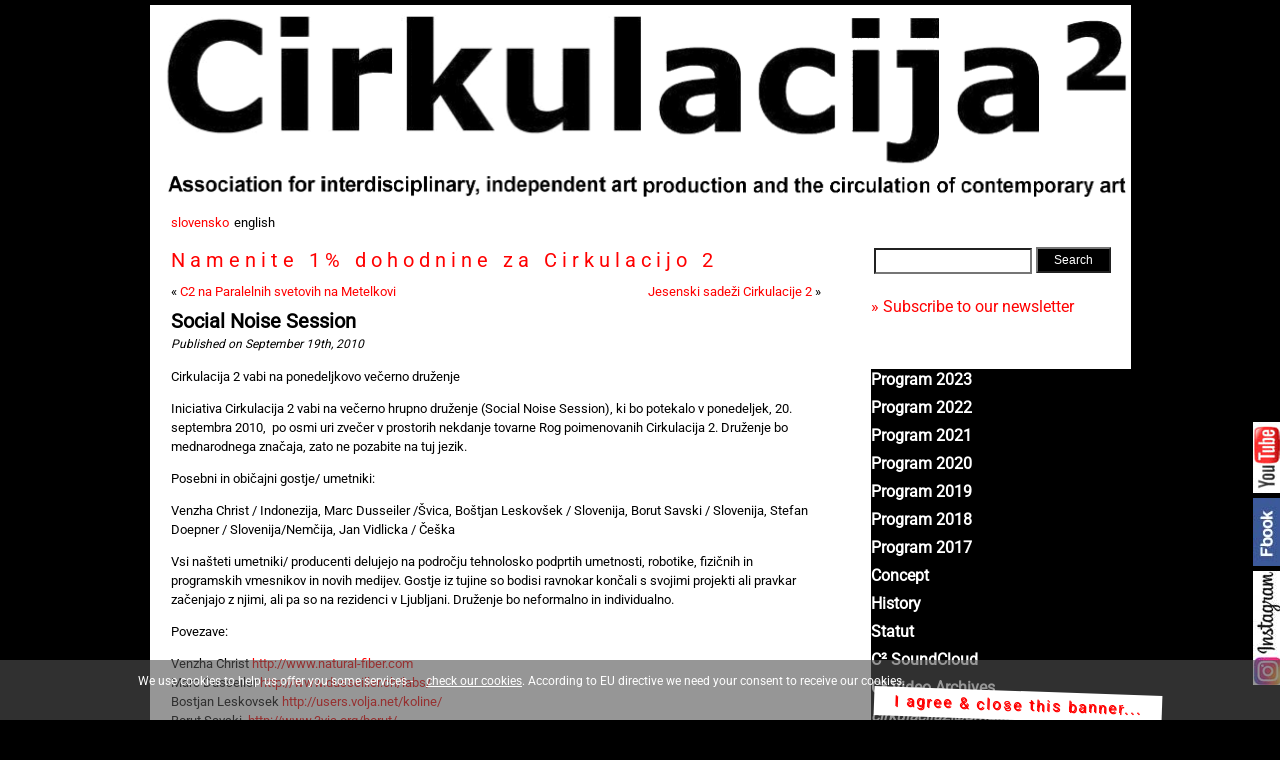

--- FILE ---
content_type: text/html; charset=UTF-8
request_url: http://www.cirkulacija2.org/?p=499
body_size: 33600
content:

<!DOCTYPE html>
<html lang="en">
<head>
<meta http-equiv="Content-Type" content="text/html; charset=UTF-8" />
<meta name="viewport" content="width=device-width">

<title>Cirkulacija 2  &raquo; Archive   &raquo; Social Noise Session</title>
<meta name="generator" content="WordPress 6.7.4" /> 

<link rel="stylesheet" href="http://www.cirkulacija2.org/wp-content/themes/cirkulacija2/style.css" type="text/css" media="screen" />
<link rel="alternate" type="application/rss+xml" title="RSS 2.0" href="https://www.cirkulacija2.org/?feed=rss2" />
<link rel="alternate" type="text/xml" title="RSS .92" href="https://www.cirkulacija2.org/?feed=rss" />
<link rel="alternate" type="application/atom+xml" title="Atom 0.3" href="https://www.cirkulacija2.org/?feed=atom" />
<link rel="profile" href="http://gmpg.org/xfn/11">
<link rel="pingback" href="http://www.cirkulacija2.org/xmlrpc.php" />

<link rel="image_src" href="http://localhost/cirkulacija/wp-content/uploads/totalArtPlatformZ-300x211.jpg" /> 

<link rel="apple-touch-icon" sizes="57x57" href="https://www.cirkulacija2.org/apple-icon-57x57.png">
<link rel="apple-touch-icon" sizes="60x60" href="https://www.cirkulacija2.org/apple-icon-60x60.png">
<link rel="apple-touch-icon" sizes="72x72" href="https://www.cirkulacija2.org/apple-icon-72x72.png">
<link rel="apple-touch-icon" sizes="76x76" href="https://www.cirkulacija2.org/apple-icon-76x76.png">
<link rel="apple-touch-icon" sizes="114x114" href="https://www.cirkulacija2.org/apple-icon-114x114.png">
<link rel="apple-touch-icon" sizes="120x120" href="https://www.cirkulacija2.org/apple-icon-120x120.png">
<link rel="apple-touch-icon" sizes="144x144" href="https://www.cirkulacija2.org/apple-icon-144x144.png">
<link rel="apple-touch-icon" sizes="152x152" href="https://www.cirkulacija2.org/apple-icon-152x152.png">
<link rel="apple-touch-icon" sizes="180x180" href="https://www.cirkulacija2.org/apple-icon-180x180.png">
<link rel="icon" type="image/png" sizes="192x192"  href="https://www.cirkulacija2.org/android-icon-192x192.png">
<link rel="icon" type="image/png" sizes="32x32" href="https://www.cirkulacija2.org/favicon-32x32.png">
<link rel="icon" type="image/png" sizes="96x96" href="https://www.cirkulacija2.org/favicon-96x96.png">
<link rel="icon" type="image/png" sizes="16x16" href="https://www.cirkulacija2.org/favicon-16x16.png">
<link rel="manifest" href="./manifest.json">
<meta name="msapplication-TileColor" content="#ffffff">
<meta name="msapplication-TileImage" content="/ms-icon-144x144.png">
<meta name="theme-color" content="#ffffff">

	<link rel='archives' title='January 2026' href='https://www.cirkulacija2.org/?m=202601' />
	<link rel='archives' title='December 2025' href='https://www.cirkulacija2.org/?m=202512' />
	<link rel='archives' title='November 2025' href='https://www.cirkulacija2.org/?m=202511' />
	<link rel='archives' title='October 2025' href='https://www.cirkulacija2.org/?m=202510' />
	<link rel='archives' title='September 2025' href='https://www.cirkulacija2.org/?m=202509' />
	<link rel='archives' title='August 2025' href='https://www.cirkulacija2.org/?m=202508' />
	<link rel='archives' title='July 2025' href='https://www.cirkulacija2.org/?m=202507' />
	<link rel='archives' title='June 2025' href='https://www.cirkulacija2.org/?m=202506' />
	<link rel='archives' title='May 2025' href='https://www.cirkulacija2.org/?m=202505' />
	<link rel='archives' title='April 2025' href='https://www.cirkulacija2.org/?m=202504' />
	<link rel='archives' title='March 2025' href='https://www.cirkulacija2.org/?m=202503' />
	<link rel='archives' title='January 2025' href='https://www.cirkulacija2.org/?m=202501' />
	<link rel='archives' title='December 2024' href='https://www.cirkulacija2.org/?m=202412' />
	<link rel='archives' title='November 2024' href='https://www.cirkulacija2.org/?m=202411' />
	<link rel='archives' title='October 2024' href='https://www.cirkulacija2.org/?m=202410' />
	<link rel='archives' title='September 2024' href='https://www.cirkulacija2.org/?m=202409' />
	<link rel='archives' title='August 2024' href='https://www.cirkulacija2.org/?m=202408' />
	<link rel='archives' title='July 2024' href='https://www.cirkulacija2.org/?m=202407' />
	<link rel='archives' title='June 2024' href='https://www.cirkulacija2.org/?m=202406' />
	<link rel='archives' title='May 2024' href='https://www.cirkulacija2.org/?m=202405' />
	<link rel='archives' title='April 2024' href='https://www.cirkulacija2.org/?m=202404' />
	<link rel='archives' title='March 2024' href='https://www.cirkulacija2.org/?m=202403' />
	<link rel='archives' title='February 2024' href='https://www.cirkulacija2.org/?m=202402' />
	<link rel='archives' title='January 2024' href='https://www.cirkulacija2.org/?m=202401' />
	<link rel='archives' title='December 2023' href='https://www.cirkulacija2.org/?m=202312' />
	<link rel='archives' title='November 2023' href='https://www.cirkulacija2.org/?m=202311' />
	<link rel='archives' title='October 2023' href='https://www.cirkulacija2.org/?m=202310' />
	<link rel='archives' title='September 2023' href='https://www.cirkulacija2.org/?m=202309' />
	<link rel='archives' title='August 2023' href='https://www.cirkulacija2.org/?m=202308' />
	<link rel='archives' title='July 2023' href='https://www.cirkulacija2.org/?m=202307' />
	<link rel='archives' title='June 2023' href='https://www.cirkulacija2.org/?m=202306' />
	<link rel='archives' title='May 2023' href='https://www.cirkulacija2.org/?m=202305' />
	<link rel='archives' title='April 2023' href='https://www.cirkulacija2.org/?m=202304' />
	<link rel='archives' title='March 2023' href='https://www.cirkulacija2.org/?m=202303' />
	<link rel='archives' title='February 2023' href='https://www.cirkulacija2.org/?m=202302' />
	<link rel='archives' title='January 2023' href='https://www.cirkulacija2.org/?m=202301' />
	<link rel='archives' title='December 2022' href='https://www.cirkulacija2.org/?m=202212' />
	<link rel='archives' title='November 2022' href='https://www.cirkulacija2.org/?m=202211' />
	<link rel='archives' title='October 2022' href='https://www.cirkulacija2.org/?m=202210' />
	<link rel='archives' title='September 2022' href='https://www.cirkulacija2.org/?m=202209' />
	<link rel='archives' title='August 2022' href='https://www.cirkulacija2.org/?m=202208' />
	<link rel='archives' title='July 2022' href='https://www.cirkulacija2.org/?m=202207' />
	<link rel='archives' title='June 2022' href='https://www.cirkulacija2.org/?m=202206' />
	<link rel='archives' title='May 2022' href='https://www.cirkulacija2.org/?m=202205' />
	<link rel='archives' title='April 2022' href='https://www.cirkulacija2.org/?m=202204' />
	<link rel='archives' title='March 2022' href='https://www.cirkulacija2.org/?m=202203' />
	<link rel='archives' title='February 2022' href='https://www.cirkulacija2.org/?m=202202' />
	<link rel='archives' title='January 2022' href='https://www.cirkulacija2.org/?m=202201' />
	<link rel='archives' title='December 2021' href='https://www.cirkulacija2.org/?m=202112' />
	<link rel='archives' title='November 2021' href='https://www.cirkulacija2.org/?m=202111' />
	<link rel='archives' title='October 2021' href='https://www.cirkulacija2.org/?m=202110' />
	<link rel='archives' title='September 2021' href='https://www.cirkulacija2.org/?m=202109' />
	<link rel='archives' title='August 2021' href='https://www.cirkulacija2.org/?m=202108' />
	<link rel='archives' title='July 2021' href='https://www.cirkulacija2.org/?m=202107' />
	<link rel='archives' title='June 2021' href='https://www.cirkulacija2.org/?m=202106' />
	<link rel='archives' title='May 2021' href='https://www.cirkulacija2.org/?m=202105' />
	<link rel='archives' title='April 2021' href='https://www.cirkulacija2.org/?m=202104' />
	<link rel='archives' title='March 2021' href='https://www.cirkulacija2.org/?m=202103' />
	<link rel='archives' title='February 2021' href='https://www.cirkulacija2.org/?m=202102' />
	<link rel='archives' title='January 2021' href='https://www.cirkulacija2.org/?m=202101' />
	<link rel='archives' title='December 2020' href='https://www.cirkulacija2.org/?m=202012' />
	<link rel='archives' title='October 2020' href='https://www.cirkulacija2.org/?m=202010' />
	<link rel='archives' title='September 2020' href='https://www.cirkulacija2.org/?m=202009' />
	<link rel='archives' title='August 2020' href='https://www.cirkulacija2.org/?m=202008' />
	<link rel='archives' title='July 2020' href='https://www.cirkulacija2.org/?m=202007' />
	<link rel='archives' title='June 2020' href='https://www.cirkulacija2.org/?m=202006' />
	<link rel='archives' title='January 2020' href='https://www.cirkulacija2.org/?m=202001' />
	<link rel='archives' title='December 2019' href='https://www.cirkulacija2.org/?m=201912' />
	<link rel='archives' title='November 2019' href='https://www.cirkulacija2.org/?m=201911' />
	<link rel='archives' title='October 2019' href='https://www.cirkulacija2.org/?m=201910' />
	<link rel='archives' title='September 2019' href='https://www.cirkulacija2.org/?m=201909' />
	<link rel='archives' title='August 2019' href='https://www.cirkulacija2.org/?m=201908' />
	<link rel='archives' title='July 2019' href='https://www.cirkulacija2.org/?m=201907' />
	<link rel='archives' title='June 2019' href='https://www.cirkulacija2.org/?m=201906' />
	<link rel='archives' title='May 2019' href='https://www.cirkulacija2.org/?m=201905' />
	<link rel='archives' title='March 2019' href='https://www.cirkulacija2.org/?m=201903' />
	<link rel='archives' title='February 2019' href='https://www.cirkulacija2.org/?m=201902' />
	<link rel='archives' title='December 2018' href='https://www.cirkulacija2.org/?m=201812' />
	<link rel='archives' title='November 2018' href='https://www.cirkulacija2.org/?m=201811' />
	<link rel='archives' title='October 2018' href='https://www.cirkulacija2.org/?m=201810' />
	<link rel='archives' title='September 2018' href='https://www.cirkulacija2.org/?m=201809' />
	<link rel='archives' title='August 2018' href='https://www.cirkulacija2.org/?m=201808' />
	<link rel='archives' title='July 2018' href='https://www.cirkulacija2.org/?m=201807' />
	<link rel='archives' title='June 2018' href='https://www.cirkulacija2.org/?m=201806' />
	<link rel='archives' title='May 2018' href='https://www.cirkulacija2.org/?m=201805' />
	<link rel='archives' title='April 2018' href='https://www.cirkulacija2.org/?m=201804' />
	<link rel='archives' title='March 2018' href='https://www.cirkulacija2.org/?m=201803' />
	<link rel='archives' title='January 2018' href='https://www.cirkulacija2.org/?m=201801' />
	<link rel='archives' title='December 2017' href='https://www.cirkulacija2.org/?m=201712' />
	<link rel='archives' title='November 2017' href='https://www.cirkulacija2.org/?m=201711' />
	<link rel='archives' title='October 2017' href='https://www.cirkulacija2.org/?m=201710' />
	<link rel='archives' title='September 2017' href='https://www.cirkulacija2.org/?m=201709' />
	<link rel='archives' title='August 2017' href='https://www.cirkulacija2.org/?m=201708' />
	<link rel='archives' title='July 2017' href='https://www.cirkulacija2.org/?m=201707' />
	<link rel='archives' title='June 2017' href='https://www.cirkulacija2.org/?m=201706' />
	<link rel='archives' title='May 2017' href='https://www.cirkulacija2.org/?m=201705' />
	<link rel='archives' title='April 2017' href='https://www.cirkulacija2.org/?m=201704' />
	<link rel='archives' title='March 2017' href='https://www.cirkulacija2.org/?m=201703' />
	<link rel='archives' title='January 2017' href='https://www.cirkulacija2.org/?m=201701' />
	<link rel='archives' title='December 2016' href='https://www.cirkulacija2.org/?m=201612' />
	<link rel='archives' title='November 2016' href='https://www.cirkulacija2.org/?m=201611' />
	<link rel='archives' title='October 2016' href='https://www.cirkulacija2.org/?m=201610' />
	<link rel='archives' title='September 2016' href='https://www.cirkulacija2.org/?m=201609' />
	<link rel='archives' title='August 2016' href='https://www.cirkulacija2.org/?m=201608' />
	<link rel='archives' title='July 2016' href='https://www.cirkulacija2.org/?m=201607' />
	<link rel='archives' title='June 2016' href='https://www.cirkulacija2.org/?m=201606' />
	<link rel='archives' title='May 2016' href='https://www.cirkulacija2.org/?m=201605' />
	<link rel='archives' title='April 2016' href='https://www.cirkulacija2.org/?m=201604' />
	<link rel='archives' title='February 2016' href='https://www.cirkulacija2.org/?m=201602' />
	<link rel='archives' title='January 2016' href='https://www.cirkulacija2.org/?m=201601' />
	<link rel='archives' title='December 2015' href='https://www.cirkulacija2.org/?m=201512' />
	<link rel='archives' title='November 2015' href='https://www.cirkulacija2.org/?m=201511' />
	<link rel='archives' title='October 2015' href='https://www.cirkulacija2.org/?m=201510' />
	<link rel='archives' title='September 2015' href='https://www.cirkulacija2.org/?m=201509' />
	<link rel='archives' title='August 2015' href='https://www.cirkulacija2.org/?m=201508' />
	<link rel='archives' title='May 2015' href='https://www.cirkulacija2.org/?m=201505' />
	<link rel='archives' title='January 2015' href='https://www.cirkulacija2.org/?m=201501' />
	<link rel='archives' title='December 2014' href='https://www.cirkulacija2.org/?m=201412' />
	<link rel='archives' title='October 2014' href='https://www.cirkulacija2.org/?m=201410' />
	<link rel='archives' title='July 2014' href='https://www.cirkulacija2.org/?m=201407' />
	<link rel='archives' title='June 2014' href='https://www.cirkulacija2.org/?m=201406' />
	<link rel='archives' title='December 2013' href='https://www.cirkulacija2.org/?m=201312' />
	<link rel='archives' title='November 2013' href='https://www.cirkulacija2.org/?m=201311' />
	<link rel='archives' title='October 2013' href='https://www.cirkulacija2.org/?m=201310' />
	<link rel='archives' title='August 2013' href='https://www.cirkulacija2.org/?m=201308' />
	<link rel='archives' title='May 2013' href='https://www.cirkulacija2.org/?m=201305' />
	<link rel='archives' title='March 2013' href='https://www.cirkulacija2.org/?m=201303' />
	<link rel='archives' title='January 2013' href='https://www.cirkulacija2.org/?m=201301' />
	<link rel='archives' title='December 2012' href='https://www.cirkulacija2.org/?m=201212' />
	<link rel='archives' title='October 2012' href='https://www.cirkulacija2.org/?m=201210' />
	<link rel='archives' title='September 2012' href='https://www.cirkulacija2.org/?m=201209' />
	<link rel='archives' title='July 2012' href='https://www.cirkulacija2.org/?m=201207' />
	<link rel='archives' title='June 2012' href='https://www.cirkulacija2.org/?m=201206' />
	<link rel='archives' title='May 2012' href='https://www.cirkulacija2.org/?m=201205' />
	<link rel='archives' title='March 2012' href='https://www.cirkulacija2.org/?m=201203' />
	<link rel='archives' title='February 2012' href='https://www.cirkulacija2.org/?m=201202' />
	<link rel='archives' title='December 2011' href='https://www.cirkulacija2.org/?m=201112' />
	<link rel='archives' title='November 2011' href='https://www.cirkulacija2.org/?m=201111' />
	<link rel='archives' title='October 2011' href='https://www.cirkulacija2.org/?m=201110' />
	<link rel='archives' title='September 2011' href='https://www.cirkulacija2.org/?m=201109' />
	<link rel='archives' title='July 2011' href='https://www.cirkulacija2.org/?m=201107' />
	<link rel='archives' title='May 2011' href='https://www.cirkulacija2.org/?m=201105' />
	<link rel='archives' title='April 2011' href='https://www.cirkulacija2.org/?m=201104' />
	<link rel='archives' title='February 2011' href='https://www.cirkulacija2.org/?m=201102' />
	<link rel='archives' title='January 2011' href='https://www.cirkulacija2.org/?m=201101' />
	<link rel='archives' title='December 2010' href='https://www.cirkulacija2.org/?m=201012' />
	<link rel='archives' title='November 2010' href='https://www.cirkulacija2.org/?m=201011' />
	<link rel='archives' title='October 2010' href='https://www.cirkulacija2.org/?m=201010' />
	<link rel='archives' title='September 2010' href='https://www.cirkulacija2.org/?m=201009' />
	<link rel='archives' title='July 2010' href='https://www.cirkulacija2.org/?m=201007' />
	<link rel='archives' title='June 2010' href='https://www.cirkulacija2.org/?m=201006' />
	<link rel='archives' title='May 2010' href='https://www.cirkulacija2.org/?m=201005' />
	<link rel='archives' title='April 2010' href='https://www.cirkulacija2.org/?m=201004' />
	<link rel='archives' title='March 2010' href='https://www.cirkulacija2.org/?m=201003' />
	<link rel='archives' title='January 2010' href='https://www.cirkulacija2.org/?m=201001' />
	<link rel='archives' title='November 2009' href='https://www.cirkulacija2.org/?m=200911' />
	<link rel='archives' title='October 2009' href='https://www.cirkulacija2.org/?m=200910' />
	<link rel='archives' title='August 2009' href='https://www.cirkulacija2.org/?m=200908' />
	<link rel='archives' title='July 2009' href='https://www.cirkulacija2.org/?m=200907' />
	<link rel='archives' title='June 2009' href='https://www.cirkulacija2.org/?m=200906' />
	<link rel='archives' title='May 2009' href='https://www.cirkulacija2.org/?m=200905' />
	<link rel='archives' title='February 2009' href='https://www.cirkulacija2.org/?m=200902' />
	<link rel='archives' title='December 2008' href='https://www.cirkulacija2.org/?m=200812' />
	<link rel='archives' title='October 2008' href='https://www.cirkulacija2.org/?m=200810' />
	<link rel='archives' title='September 2008' href='https://www.cirkulacija2.org/?m=200809' />
	<link rel='archives' title='August 2008' href='https://www.cirkulacija2.org/?m=200808' />
	<link rel='archives' title='July 2008' href='https://www.cirkulacija2.org/?m=200807' />
	<link rel='archives' title='June 2008' href='https://www.cirkulacija2.org/?m=200806' />
	<link rel='archives' title='May 2008' href='https://www.cirkulacija2.org/?m=200805' />
	<link rel='archives' title='April 2008' href='https://www.cirkulacija2.org/?m=200804' />
	<link rel='archives' title='December 2007' href='https://www.cirkulacija2.org/?m=200712' />
	<link rel='archives' title='November 2007' href='https://www.cirkulacija2.org/?m=200711' />
	<link rel='archives' title='October 2007' href='https://www.cirkulacija2.org/?m=200710' />
	<link rel='archives' title='August 2007' href='https://www.cirkulacija2.org/?m=200708' />
	<link rel='archives' title='May 2007' href='https://www.cirkulacija2.org/?m=200705' />
	<link rel='archives' title='October 2006' href='https://www.cirkulacija2.org/?m=200610' />
	<link rel='archives' title='September 2006' href='https://www.cirkulacija2.org/?m=200609' />
	<link rel='archives' title='August 2006' href='https://www.cirkulacija2.org/?m=200608' />
	<link rel='archives' title='July 2006' href='https://www.cirkulacija2.org/?m=200607' />
	<link rel='archives' title='March 2006' href='https://www.cirkulacija2.org/?m=200603' />

<script type="text/javascript">window.name='mainpage';</script>

<meta name='robots' content='max-image-preview:large' />
	<style>img:is([sizes="auto" i], [sizes^="auto," i]) { contain-intrinsic-size: 3000px 1500px }</style>
	<link rel="alternate" type="application/rss+xml" title="Cirkulacija 2 &raquo; Social Noise Session Comments Feed" href="https://www.cirkulacija2.org/?feed=rss2&#038;p=499" />
<script type="text/javascript">
/* <![CDATA[ */
window._wpemojiSettings = {"baseUrl":"https:\/\/s.w.org\/images\/core\/emoji\/15.0.3\/72x72\/","ext":".png","svgUrl":"https:\/\/s.w.org\/images\/core\/emoji\/15.0.3\/svg\/","svgExt":".svg","source":{"concatemoji":"http:\/\/www.cirkulacija2.org\/wp-includes\/js\/wp-emoji-release.min.js?ver=6.7.4"}};
/*! This file is auto-generated */
!function(i,n){var o,s,e;function c(e){try{var t={supportTests:e,timestamp:(new Date).valueOf()};sessionStorage.setItem(o,JSON.stringify(t))}catch(e){}}function p(e,t,n){e.clearRect(0,0,e.canvas.width,e.canvas.height),e.fillText(t,0,0);var t=new Uint32Array(e.getImageData(0,0,e.canvas.width,e.canvas.height).data),r=(e.clearRect(0,0,e.canvas.width,e.canvas.height),e.fillText(n,0,0),new Uint32Array(e.getImageData(0,0,e.canvas.width,e.canvas.height).data));return t.every(function(e,t){return e===r[t]})}function u(e,t,n){switch(t){case"flag":return n(e,"\ud83c\udff3\ufe0f\u200d\u26a7\ufe0f","\ud83c\udff3\ufe0f\u200b\u26a7\ufe0f")?!1:!n(e,"\ud83c\uddfa\ud83c\uddf3","\ud83c\uddfa\u200b\ud83c\uddf3")&&!n(e,"\ud83c\udff4\udb40\udc67\udb40\udc62\udb40\udc65\udb40\udc6e\udb40\udc67\udb40\udc7f","\ud83c\udff4\u200b\udb40\udc67\u200b\udb40\udc62\u200b\udb40\udc65\u200b\udb40\udc6e\u200b\udb40\udc67\u200b\udb40\udc7f");case"emoji":return!n(e,"\ud83d\udc26\u200d\u2b1b","\ud83d\udc26\u200b\u2b1b")}return!1}function f(e,t,n){var r="undefined"!=typeof WorkerGlobalScope&&self instanceof WorkerGlobalScope?new OffscreenCanvas(300,150):i.createElement("canvas"),a=r.getContext("2d",{willReadFrequently:!0}),o=(a.textBaseline="top",a.font="600 32px Arial",{});return e.forEach(function(e){o[e]=t(a,e,n)}),o}function t(e){var t=i.createElement("script");t.src=e,t.defer=!0,i.head.appendChild(t)}"undefined"!=typeof Promise&&(o="wpEmojiSettingsSupports",s=["flag","emoji"],n.supports={everything:!0,everythingExceptFlag:!0},e=new Promise(function(e){i.addEventListener("DOMContentLoaded",e,{once:!0})}),new Promise(function(t){var n=function(){try{var e=JSON.parse(sessionStorage.getItem(o));if("object"==typeof e&&"number"==typeof e.timestamp&&(new Date).valueOf()<e.timestamp+604800&&"object"==typeof e.supportTests)return e.supportTests}catch(e){}return null}();if(!n){if("undefined"!=typeof Worker&&"undefined"!=typeof OffscreenCanvas&&"undefined"!=typeof URL&&URL.createObjectURL&&"undefined"!=typeof Blob)try{var e="postMessage("+f.toString()+"("+[JSON.stringify(s),u.toString(),p.toString()].join(",")+"));",r=new Blob([e],{type:"text/javascript"}),a=new Worker(URL.createObjectURL(r),{name:"wpTestEmojiSupports"});return void(a.onmessage=function(e){c(n=e.data),a.terminate(),t(n)})}catch(e){}c(n=f(s,u,p))}t(n)}).then(function(e){for(var t in e)n.supports[t]=e[t],n.supports.everything=n.supports.everything&&n.supports[t],"flag"!==t&&(n.supports.everythingExceptFlag=n.supports.everythingExceptFlag&&n.supports[t]);n.supports.everythingExceptFlag=n.supports.everythingExceptFlag&&!n.supports.flag,n.DOMReady=!1,n.readyCallback=function(){n.DOMReady=!0}}).then(function(){return e}).then(function(){var e;n.supports.everything||(n.readyCallback(),(e=n.source||{}).concatemoji?t(e.concatemoji):e.wpemoji&&e.twemoji&&(t(e.twemoji),t(e.wpemoji)))}))}((window,document),window._wpemojiSettings);
/* ]]> */
</script>
<link rel='stylesheet' id='eu-cookie-directive-css' href='http://www.cirkulacija2.org/wp-content/plugins/eu-cookie-directive/style.css?ver=6.7.4' type='text/css' media='all' />
<style id='wp-emoji-styles-inline-css' type='text/css'>

	img.wp-smiley, img.emoji {
		display: inline !important;
		border: none !important;
		box-shadow: none !important;
		height: 1em !important;
		width: 1em !important;
		margin: 0 0.07em !important;
		vertical-align: -0.1em !important;
		background: none !important;
		padding: 0 !important;
	}
</style>
<link rel='stylesheet' id='wp-block-library-css' href='http://www.cirkulacija2.org/wp-includes/css/dist/block-library/style.min.css?ver=6.7.4' type='text/css' media='all' />
<style id='classic-theme-styles-inline-css' type='text/css'>
/*! This file is auto-generated */
.wp-block-button__link{color:#fff;background-color:#32373c;border-radius:9999px;box-shadow:none;text-decoration:none;padding:calc(.667em + 2px) calc(1.333em + 2px);font-size:1.125em}.wp-block-file__button{background:#32373c;color:#fff;text-decoration:none}
</style>
<style id='global-styles-inline-css' type='text/css'>
:root{--wp--preset--aspect-ratio--square: 1;--wp--preset--aspect-ratio--4-3: 4/3;--wp--preset--aspect-ratio--3-4: 3/4;--wp--preset--aspect-ratio--3-2: 3/2;--wp--preset--aspect-ratio--2-3: 2/3;--wp--preset--aspect-ratio--16-9: 16/9;--wp--preset--aspect-ratio--9-16: 9/16;--wp--preset--color--black: #000000;--wp--preset--color--cyan-bluish-gray: #abb8c3;--wp--preset--color--white: #ffffff;--wp--preset--color--pale-pink: #f78da7;--wp--preset--color--vivid-red: #cf2e2e;--wp--preset--color--luminous-vivid-orange: #ff6900;--wp--preset--color--luminous-vivid-amber: #fcb900;--wp--preset--color--light-green-cyan: #7bdcb5;--wp--preset--color--vivid-green-cyan: #00d084;--wp--preset--color--pale-cyan-blue: #8ed1fc;--wp--preset--color--vivid-cyan-blue: #0693e3;--wp--preset--color--vivid-purple: #9b51e0;--wp--preset--gradient--vivid-cyan-blue-to-vivid-purple: linear-gradient(135deg,rgba(6,147,227,1) 0%,rgb(155,81,224) 100%);--wp--preset--gradient--light-green-cyan-to-vivid-green-cyan: linear-gradient(135deg,rgb(122,220,180) 0%,rgb(0,208,130) 100%);--wp--preset--gradient--luminous-vivid-amber-to-luminous-vivid-orange: linear-gradient(135deg,rgba(252,185,0,1) 0%,rgba(255,105,0,1) 100%);--wp--preset--gradient--luminous-vivid-orange-to-vivid-red: linear-gradient(135deg,rgba(255,105,0,1) 0%,rgb(207,46,46) 100%);--wp--preset--gradient--very-light-gray-to-cyan-bluish-gray: linear-gradient(135deg,rgb(238,238,238) 0%,rgb(169,184,195) 100%);--wp--preset--gradient--cool-to-warm-spectrum: linear-gradient(135deg,rgb(74,234,220) 0%,rgb(151,120,209) 20%,rgb(207,42,186) 40%,rgb(238,44,130) 60%,rgb(251,105,98) 80%,rgb(254,248,76) 100%);--wp--preset--gradient--blush-light-purple: linear-gradient(135deg,rgb(255,206,236) 0%,rgb(152,150,240) 100%);--wp--preset--gradient--blush-bordeaux: linear-gradient(135deg,rgb(254,205,165) 0%,rgb(254,45,45) 50%,rgb(107,0,62) 100%);--wp--preset--gradient--luminous-dusk: linear-gradient(135deg,rgb(255,203,112) 0%,rgb(199,81,192) 50%,rgb(65,88,208) 100%);--wp--preset--gradient--pale-ocean: linear-gradient(135deg,rgb(255,245,203) 0%,rgb(182,227,212) 50%,rgb(51,167,181) 100%);--wp--preset--gradient--electric-grass: linear-gradient(135deg,rgb(202,248,128) 0%,rgb(113,206,126) 100%);--wp--preset--gradient--midnight: linear-gradient(135deg,rgb(2,3,129) 0%,rgb(40,116,252) 100%);--wp--preset--font-size--small: 13px;--wp--preset--font-size--medium: 20px;--wp--preset--font-size--large: 36px;--wp--preset--font-size--x-large: 42px;--wp--preset--spacing--20: 0.44rem;--wp--preset--spacing--30: 0.67rem;--wp--preset--spacing--40: 1rem;--wp--preset--spacing--50: 1.5rem;--wp--preset--spacing--60: 2.25rem;--wp--preset--spacing--70: 3.38rem;--wp--preset--spacing--80: 5.06rem;--wp--preset--shadow--natural: 6px 6px 9px rgba(0, 0, 0, 0.2);--wp--preset--shadow--deep: 12px 12px 50px rgba(0, 0, 0, 0.4);--wp--preset--shadow--sharp: 6px 6px 0px rgba(0, 0, 0, 0.2);--wp--preset--shadow--outlined: 6px 6px 0px -3px rgba(255, 255, 255, 1), 6px 6px rgba(0, 0, 0, 1);--wp--preset--shadow--crisp: 6px 6px 0px rgba(0, 0, 0, 1);}:where(.is-layout-flex){gap: 0.5em;}:where(.is-layout-grid){gap: 0.5em;}body .is-layout-flex{display: flex;}.is-layout-flex{flex-wrap: wrap;align-items: center;}.is-layout-flex > :is(*, div){margin: 0;}body .is-layout-grid{display: grid;}.is-layout-grid > :is(*, div){margin: 0;}:where(.wp-block-columns.is-layout-flex){gap: 2em;}:where(.wp-block-columns.is-layout-grid){gap: 2em;}:where(.wp-block-post-template.is-layout-flex){gap: 1.25em;}:where(.wp-block-post-template.is-layout-grid){gap: 1.25em;}.has-black-color{color: var(--wp--preset--color--black) !important;}.has-cyan-bluish-gray-color{color: var(--wp--preset--color--cyan-bluish-gray) !important;}.has-white-color{color: var(--wp--preset--color--white) !important;}.has-pale-pink-color{color: var(--wp--preset--color--pale-pink) !important;}.has-vivid-red-color{color: var(--wp--preset--color--vivid-red) !important;}.has-luminous-vivid-orange-color{color: var(--wp--preset--color--luminous-vivid-orange) !important;}.has-luminous-vivid-amber-color{color: var(--wp--preset--color--luminous-vivid-amber) !important;}.has-light-green-cyan-color{color: var(--wp--preset--color--light-green-cyan) !important;}.has-vivid-green-cyan-color{color: var(--wp--preset--color--vivid-green-cyan) !important;}.has-pale-cyan-blue-color{color: var(--wp--preset--color--pale-cyan-blue) !important;}.has-vivid-cyan-blue-color{color: var(--wp--preset--color--vivid-cyan-blue) !important;}.has-vivid-purple-color{color: var(--wp--preset--color--vivid-purple) !important;}.has-black-background-color{background-color: var(--wp--preset--color--black) !important;}.has-cyan-bluish-gray-background-color{background-color: var(--wp--preset--color--cyan-bluish-gray) !important;}.has-white-background-color{background-color: var(--wp--preset--color--white) !important;}.has-pale-pink-background-color{background-color: var(--wp--preset--color--pale-pink) !important;}.has-vivid-red-background-color{background-color: var(--wp--preset--color--vivid-red) !important;}.has-luminous-vivid-orange-background-color{background-color: var(--wp--preset--color--luminous-vivid-orange) !important;}.has-luminous-vivid-amber-background-color{background-color: var(--wp--preset--color--luminous-vivid-amber) !important;}.has-light-green-cyan-background-color{background-color: var(--wp--preset--color--light-green-cyan) !important;}.has-vivid-green-cyan-background-color{background-color: var(--wp--preset--color--vivid-green-cyan) !important;}.has-pale-cyan-blue-background-color{background-color: var(--wp--preset--color--pale-cyan-blue) !important;}.has-vivid-cyan-blue-background-color{background-color: var(--wp--preset--color--vivid-cyan-blue) !important;}.has-vivid-purple-background-color{background-color: var(--wp--preset--color--vivid-purple) !important;}.has-black-border-color{border-color: var(--wp--preset--color--black) !important;}.has-cyan-bluish-gray-border-color{border-color: var(--wp--preset--color--cyan-bluish-gray) !important;}.has-white-border-color{border-color: var(--wp--preset--color--white) !important;}.has-pale-pink-border-color{border-color: var(--wp--preset--color--pale-pink) !important;}.has-vivid-red-border-color{border-color: var(--wp--preset--color--vivid-red) !important;}.has-luminous-vivid-orange-border-color{border-color: var(--wp--preset--color--luminous-vivid-orange) !important;}.has-luminous-vivid-amber-border-color{border-color: var(--wp--preset--color--luminous-vivid-amber) !important;}.has-light-green-cyan-border-color{border-color: var(--wp--preset--color--light-green-cyan) !important;}.has-vivid-green-cyan-border-color{border-color: var(--wp--preset--color--vivid-green-cyan) !important;}.has-pale-cyan-blue-border-color{border-color: var(--wp--preset--color--pale-cyan-blue) !important;}.has-vivid-cyan-blue-border-color{border-color: var(--wp--preset--color--vivid-cyan-blue) !important;}.has-vivid-purple-border-color{border-color: var(--wp--preset--color--vivid-purple) !important;}.has-vivid-cyan-blue-to-vivid-purple-gradient-background{background: var(--wp--preset--gradient--vivid-cyan-blue-to-vivid-purple) !important;}.has-light-green-cyan-to-vivid-green-cyan-gradient-background{background: var(--wp--preset--gradient--light-green-cyan-to-vivid-green-cyan) !important;}.has-luminous-vivid-amber-to-luminous-vivid-orange-gradient-background{background: var(--wp--preset--gradient--luminous-vivid-amber-to-luminous-vivid-orange) !important;}.has-luminous-vivid-orange-to-vivid-red-gradient-background{background: var(--wp--preset--gradient--luminous-vivid-orange-to-vivid-red) !important;}.has-very-light-gray-to-cyan-bluish-gray-gradient-background{background: var(--wp--preset--gradient--very-light-gray-to-cyan-bluish-gray) !important;}.has-cool-to-warm-spectrum-gradient-background{background: var(--wp--preset--gradient--cool-to-warm-spectrum) !important;}.has-blush-light-purple-gradient-background{background: var(--wp--preset--gradient--blush-light-purple) !important;}.has-blush-bordeaux-gradient-background{background: var(--wp--preset--gradient--blush-bordeaux) !important;}.has-luminous-dusk-gradient-background{background: var(--wp--preset--gradient--luminous-dusk) !important;}.has-pale-ocean-gradient-background{background: var(--wp--preset--gradient--pale-ocean) !important;}.has-electric-grass-gradient-background{background: var(--wp--preset--gradient--electric-grass) !important;}.has-midnight-gradient-background{background: var(--wp--preset--gradient--midnight) !important;}.has-small-font-size{font-size: var(--wp--preset--font-size--small) !important;}.has-medium-font-size{font-size: var(--wp--preset--font-size--medium) !important;}.has-large-font-size{font-size: var(--wp--preset--font-size--large) !important;}.has-x-large-font-size{font-size: var(--wp--preset--font-size--x-large) !important;}
:where(.wp-block-post-template.is-layout-flex){gap: 1.25em;}:where(.wp-block-post-template.is-layout-grid){gap: 1.25em;}
:where(.wp-block-columns.is-layout-flex){gap: 2em;}:where(.wp-block-columns.is-layout-grid){gap: 2em;}
:root :where(.wp-block-pullquote){font-size: 1.5em;line-height: 1.6;}
</style>
<link rel='stylesheet' id='rss-image-feed-css-css' href='http://www.cirkulacija2.org/wp-content/plugins/bs-rss-image-feed/style.css?ver=6.7.4' type='text/css' media='all' />
<link rel='stylesheet' id='responsive-lightbox-nivo-front-css' href='http://www.cirkulacija2.org/wp-content/plugins/responsive-lightbox/nivo/nivo-lightbox.css?ver=6.7.4' type='text/css' media='all' />
<link rel='stylesheet' id='responsive-lightbox-nivo-front-template-css' href='http://www.cirkulacija2.org/wp-content/plugins/responsive-lightbox/nivo/themes/default/default.css?ver=6.7.4' type='text/css' media='all' />
<script type="text/javascript" src="http://www.cirkulacija2.org/wp-includes/js/jquery/jquery.min.js?ver=3.7.1" id="jquery-core-js"></script>
<script type="text/javascript" src="http://www.cirkulacija2.org/wp-includes/js/jquery/jquery-migrate.min.js?ver=3.4.1" id="jquery-migrate-js"></script>
<script type="text/javascript" src="http://www.cirkulacija2.org/wp-content/plugins/bs-rss-image-feed/js/jquery.cycle.lite.js?ver=6.7.4" id="cycle-lite-js-js"></script>
<script type="text/javascript" src="http://www.cirkulacija2.org/wp-content/plugins/responsive-lightbox/nivo/nivo-lightbox.min.js?ver=6.7.4" id="responsive-lightbox-nivo-js"></script>
<script type="text/javascript" src="http://www.cirkulacija2.org/wp-content/plugins/responsive-lightbox/js/jquery.visible.min.js?ver=6.7.4" id="jquery-visible-js"></script>
<script type="text/javascript" src="http://www.cirkulacija2.org/wp-content/plugins/responsive-lightbox/js/jquery.touchswipe.min.js?ver=6.7.4" id="responsive-lightbox-touchswipe-js"></script>
<script type="text/javascript" id="responsive-lightbox-front-js-extra">
/* <![CDATA[ */
var rlArgs = {"script":"nivo","selector":"lightbox","custom_events":"","activeGalleries":"1","effect":"fade","clickOverlayToClose":"1","keyboardNav":"1","errorMessage":"The requested content cannot be loaded. Please try again later."};
/* ]]> */
</script>
<script type="text/javascript" src="http://www.cirkulacija2.org/wp-content/plugins/responsive-lightbox/js/front.js?ver=6.7.4" id="responsive-lightbox-front-js"></script>
<link rel="https://api.w.org/" href="https://www.cirkulacija2.org/index.php?rest_route=/" /><link rel="alternate" title="JSON" type="application/json" href="https://www.cirkulacija2.org/index.php?rest_route=/wp/v2/posts/499" /><link rel="EditURI" type="application/rsd+xml" title="RSD" href="https://www.cirkulacija2.org/xmlrpc.php?rsd" />
<meta name="generator" content="WordPress 6.7.4" />
<link rel="canonical" href="https://www.cirkulacija2.org/?p=499" />
<link rel='shortlink' href='https://www.cirkulacija2.org/?p=499' />
<link rel="alternate" title="oEmbed (JSON)" type="application/json+oembed" href="https://www.cirkulacija2.org/index.php?rest_route=%2Foembed%2F1.0%2Fembed&#038;url=https%3A%2F%2Fwww.cirkulacija2.org%2F%3Fp%3D499" />
<link rel="alternate" title="oEmbed (XML)" type="text/xml+oembed" href="https://www.cirkulacija2.org/index.php?rest_route=%2Foembed%2F1.0%2Fembed&#038;url=https%3A%2F%2Fwww.cirkulacija2.org%2F%3Fp%3D499&#038;format=xml" />
<meta http-equiv="Content-Language" content="en" />
<script async src="https://www.googletagmanager.com/gtag/js?id=G-7B7L5HNJNG"></script>
<script>
  window.dataLayer = window.dataLayer || [];
  function gtag(){dataLayer.push(arguments);}
  gtag('js', new Date());

  gtag('config', 'G-7B7L5HNJNG');
</script>

</head>

<body>

<div id="page">
	<div id="header">
		<div id="headerimg">
			<a href="https://www.cirkulacija2.org" title="">
			<img src="https://www.cirkulacija2.org/wp-content/uploads/logo/cirkul.png"><img src="https://www.cirkulacija2.org/wp-content/uploads/logo/acija2.png">
			</a>
		</div>

	<div id="language_list"><span class="language_item"><a href="/?p=499&amp;lang=si">slovensko</a></span><span class="language_item current_language_item">english</span></div>	</div>


<div id="sidebar">

	<div id="menutab">Menu</div>

	<form method="get" name="searchform" id="searchform" action="/index.php">
		<div style="white-space:nowrap;"><input type="text" value="" name="s" id="s" class="text11px" tabindex="10" /> <input type="submit" id="searchsubmit" value="Search" class="text11px" style="width:75px" />
	</div>
	</form>

	
<br />
<div id="emaillink">
	<a href="javascript:void(0)" class="alertfont">&raquo; Subscribe to our newsletter</a>
</div>

<div id="emailbox">
	Your e-mail<br>
	<div style="white-space:nowrap;">
	<input class="text11px" id="emailfield" type="text" name="email" value="" size="20" maxlength="40">
	<input class="text11px" type="button" id="emailsubmit" value="Subscribe">
	</div>
	<div id="emailbox_response">	</div>
</div>

<script type="text/javascript">

jQuery("#emailsubmit").on('click', function(){
	var email = jQuery('#emailbox').find('#emailfield').val().replace("@","[at]");
	if(email==""){
		alert("Email was empty");
		return false;
	}	
    jQuery.get("wp-newsletter.php", { action: "sub", addr: email }, function(data, status){
        //alert("Data: " + data + "\nStatus: " + status);
		jQuery('#emailbox_response').html(data);
    });
}); 

(function($){
	$('#emaillink .alertfont').on('click', function(){
		if($('#emailbox').css('display')=="none")	switchBoxView('email', 'on');
		else 		switchBoxView('email', 'off');
	});
	function switchBoxView(field_id, funct){
		if(funct=='off'){
			$('#'+field_id+'box').css('display','none');
		}else{
			$('#'+field_id+'box').css('display','block');
			$('#'+field_id+'field').focus();
		}
	}
})(jQuery);


</script>

<br />	<ul>
	

	<a href="https://www.cirkulacija2.org/wp-login.php?redirect_to=%2F%3Fp%3D499"><img src="http://www.cirkulacija2.org/wp-content/themes/cirkulacija2/images/blank.gif" style="cursor:pointer;width:15px;height:15px;z-index:10;">
		</a>


	</ul>

	<ul><li></li></ul>

	
	<ul>
	<div class="menu-top-sidebar-menu-container"><ul id="menu-top-sidebar-menu" class="page_item"><li id="menu-item-9920" class="menu-item menu-item-type-post_type menu-item-object-page menu-item-9920"><a href="https://www.cirkulacija2.org/?page_id=9916">Program 2023</a></li>
<li id="menu-item-8527" class="menu-item menu-item-type-post_type menu-item-object-page menu-item-8527"><a href="https://www.cirkulacija2.org/?page_id=8525">Program 2022</a></li>
<li id="menu-item-7589" class="menu-item menu-item-type-post_type menu-item-object-page menu-item-7589"><a href="https://www.cirkulacija2.org/?page_id=7584">Program 2021</a></li>
<li id="menu-item-6757" class="menu-item menu-item-type-post_type menu-item-object-post menu-item-6757"><a href="https://www.cirkulacija2.org/?p=6755">Program 2020</a></li>
<li id="menu-item-5579" class="menu-item menu-item-type-post_type menu-item-object-post menu-item-5579"><a href="https://www.cirkulacija2.org/?p=5577">Program 2019</a></li>
<li id="menu-item-4477" class="menu-item menu-item-type-post_type menu-item-object-post menu-item-4477"><a href="https://www.cirkulacija2.org/?p=4349">Program 2018</a></li>
<li id="menu-item-6011" class="menu-item menu-item-type-post_type menu-item-object-post menu-item-6011"><a href="https://www.cirkulacija2.org/?p=3443">Program 2017</a></li>
<li id="menu-item-9908" class="menu-item menu-item-type-post_type menu-item-object-page menu-item-9908"><a href="https://www.cirkulacija2.org/?page_id=9904">Concept</a></li>
<li id="menu-item-5452" class="menu-item menu-item-type-post_type menu-item-object-page menu-item-5452"><a href="https://www.cirkulacija2.org/?page_id=247">History</a></li>
<li id="menu-item-9630" class="menu-item menu-item-type-post_type menu-item-object-page menu-item-9630"><a href="https://www.cirkulacija2.org/?page_id=9628">Statut</a></li>
<li id="menu-item-4393" class="menu-item menu-item-type-custom menu-item-object-custom menu-item-4393"><a href="http://www.cirkulacija2.org/wp-cumulus.php">C² SoundCloud</a></li>
<li id="menu-item-9804" class="menu-item menu-item-type-custom menu-item-object-custom menu-item-9804"><a href="https://www.youtube.com/channel/UCvBGMdE7hYTdNEiw-036yCQ/videos">C² Video Archives</a></li>
<li id="menu-item-7399" class="menu-item menu-item-type-custom menu-item-object-custom menu-item-7399"><a href="mailto:cirkulacija2@gmail.com"><i>cirkulacija2@gmail.com</i></a></li>
</ul></div> 
	</ul>

	<ul><li></li></ul>

	<ul>
		<li class="page_item"><a href="index.php">HOME</a></li>
	</ul>

	<ul>
	<div class="menu-main-sidebar-menu-container"><ul id="menu-main-sidebar-menu" class="page_item"><li id="menu-item-8600" class="menu-item menu-item-type-custom menu-item-object-custom menu-item-8600"><a href="http://www.cirkulacija2.org/index.php?s=Stroj+za+izbolj%C5%A1anje+sveta">2020-2023: <i>weltverbesserungsmaschine</i></a></li>
<li id="menu-item-2905" class="menu-item menu-item-type-post_type menu-item-object-page menu-item-2905"><a href="https://www.cirkulacija2.org/?page_id=2903">2016-2019: Decadence of Time</a></li>
<li id="menu-item-8599" class="menu-item menu-item-type-custom menu-item-object-custom menu-item-8599"><a href="http://www.cirkulacija2.org/index.php?s=Robotanika">2016-2018: Robotanika</a></li>
<li id="menu-item-2263" class="menu-item menu-item-type-custom menu-item-object-custom menu-item-2263"><a href="?p=2194">2015: The noise is us: Cultural Interfaces</a></li>
<li id="menu-item-2163" class="menu-item menu-item-type-custom menu-item-object-custom menu-item-2163"><a href="http://www.cirkulacija2.org/?p=1984">2014: The noise is us: TimeSpace</a></li>
<li id="menu-item-2159" class="menu-item menu-item-type-post_type menu-item-object-page menu-item-2159"><a href="https://www.cirkulacija2.org/?page_id=459">2010-2013: Total art platform</a></li>
<li id="menu-item-2155" class="menu-item menu-item-type-post_type menu-item-object-page menu-item-2155"><a href="https://www.cirkulacija2.org/?page_id=1667">2013: Organism of Sound – Sound of Organism</a></li>
<li id="menu-item-2156" class="menu-item menu-item-type-post_type menu-item-object-page menu-item-2156"><a href="https://www.cirkulacija2.org/?page_id=1212">2012: Noise kao metafora| Zagreb</a></li>
<li id="menu-item-2157" class="menu-item menu-item-type-post_type menu-item-object-page menu-item-2157"><a href="https://www.cirkulacija2.org/?page_id=918">2011: Cirkulacija 2 + MFRU</a></li>
<li id="menu-item-2160" class="menu-item menu-item-type-post_type menu-item-object-page menu-item-2160"><a href="https://www.cirkulacija2.org/?page_id=322">2010: Concourse=Discourse</a></li>
<li id="menu-item-2162" class="menu-item menu-item-type-post_type menu-item-object-page menu-item-2162"><a href="https://www.cirkulacija2.org/?page_id=191">2009: C2 @ MKL &#038; NCC</a></li>
</ul></div> 
	</ul>

	<ul><li></li></ul>

	<ul>
	<div id="custom_html-4" class="widget_text widget widget_custom_html">&#8220;Cirkulacija 2: The space we share&#8221; interview by Zofia nierodzińska BLOK MAGAZINE<div class="textwidget custom-html-widget"><a href="https://blokmagazine.com/cirkulacija-2-the-space-we-share/" target="_blank">
<img width="100%" src="https://www.cirkulacija2.org/wp-content/uploads/DSC08703_opt-300x225.jpg" class="attachment-medium size-medium" alt="" srcset="https://www.cirkulacija2.org/wp-content/uploads/DSC08703_opt-300x225.jpg 300w, https://www.cirkulacija2.org/wp-content/uploads/DSC08703_opt-768x576.jpg 768w, https://www.cirkulacija2.org/wp-content/uploads/DSC08703_opt.jpg 1024w" sizes="(max-width: 300px) 100vw, 300px">	
</a>
<br><small>Tatiana Kocmur + Liza Šimenc "Mary Jane", 2020. <br>Image by Nina Pernat</small>
</div></div><div id="text-5" class="widget widget_text">NOVO! NEW! NEU!			<div class="textwidget">Kje je | Where is C²<br><a href="https://www.google.com/maps/embed?pb=!1m26!1m12!1m3!1d11075.920552665031!2d14.490289779620399!3d46.051494414154284!2m3!1f0!2f0!3f0!3m2!1i1024!2i768!4f13.1!4m11!3e6!4m3!3m2!1d46.0541835!2d14.504241299999999!4m5!1s0x47652d5d9df52643%3A0x71f7197e10f902af!2sCirkulacija%202%201000%20Ljubljana!3m2!1d46.0479263!2d14.4944493!5e0!3m2!1ssl!2ssi!4v1592557341844!5m2!1ssl!2ssi" rel="lightbox" data-lightbox-type="iframe" class="imagecrop"><img src="http://www.cirkulacija2.org/wp-content/uploads/gmap1.jpg" width="250" alt="Cirkulacija 2 / Podhod Ajdovščina"></a><br><br></div>
		</div><div id="media_image-6" class="widget widget_media_image"><a href="https://kasperttoeplitz.bandcamp.com/album/burning-house-2"><img width="300" height="300" src="https://www.cirkulacija2.org/wp-content/uploads/Kasper_T_Toeplitz-Burning_House-300x300.jpg" class="image wp-image-9254  attachment-medium size-medium" alt="" style="max-width: 100%; height: auto;" decoding="async" fetchpriority="high" srcset="https://www.cirkulacija2.org/wp-content/uploads/Kasper_T_Toeplitz-Burning_House-300x300.jpg 300w, https://www.cirkulacija2.org/wp-content/uploads/Kasper_T_Toeplitz-Burning_House-150x150.jpg 150w, https://www.cirkulacija2.org/wp-content/uploads/Kasper_T_Toeplitz-Burning_House-768x768.jpg 768w, https://www.cirkulacija2.org/wp-content/uploads/Kasper_T_Toeplitz-Burning_House-1024x1024.jpg 1024w, https://www.cirkulacija2.org/wp-content/uploads/Kasper_T_Toeplitz-Burning_House.jpg 1200w" sizes="(max-width: 300px) 100vw, 300px" /></a></div><div id="media_image-4" class="widget widget_media_image">Cirkulacija 2: one size fits all!<a href="https://www.cirkulacija2.org/wp-content/uploads/one_size_fits_all-nzgank.jpg" rel="lightbox"><img width="300" height="225" src="https://www.cirkulacija2.org/wp-content/uploads/one_size_fits_all-nzgank-300x225.jpg" class="image wp-image-7200  attachment-medium size-medium" alt="" style="max-width: 100%; height: auto;" title="Cirkulacija 2: one size fits all!" decoding="async" srcset="https://www.cirkulacija2.org/wp-content/uploads/one_size_fits_all-nzgank-300x225.jpg 300w, https://www.cirkulacija2.org/wp-content/uploads/one_size_fits_all-nzgank-1536x1151.jpg 1536w, https://www.cirkulacija2.org/wp-content/uploads/one_size_fits_all-nzgank-768x575.jpg 768w, https://www.cirkulacija2.org/wp-content/uploads/one_size_fits_all-nzgank-1024x767.jpg 1024w, https://www.cirkulacija2.org/wp-content/uploads/one_size_fits_all-nzgank.jpg 1558w" sizes="(max-width: 300px) 100vw, 300px" /></a></div><div id="media_image-5" class="widget widget_media_image">Video Archives<a href="https://www.youtube.com/channel/UCvBGMdE7hYTdNEiw-036yCQ/videos"><img width="300" height="300" src="https://www.cirkulacija2.org/wp-content/uploads/C2-1.jpg" class="image wp-image-8431  attachment-full size-full" alt="" style="max-width: 100%; height: auto;" decoding="async" srcset="https://www.cirkulacija2.org/wp-content/uploads/C2-1.jpg 300w, https://www.cirkulacija2.org/wp-content/uploads/C2-1-150x150.jpg 150w" sizes="(max-width: 300px) 100vw, 300px" /></a></div><h2 class="title">Trivia Records | Zapisi</h2><ul id="feedrotate" class="feedlist feedrotate feedwidget"><li class="feeditem"><a href="https://www.3via.org/records/index.php?opt=item&amp;id=89" title="NIANSA ZVOKA"><img src="https://www.3via.org/records/cache/400_85cd420c37d70b86c4d813c4da22eebc.jpg" width="100" /></a> Recorded live at NIANSA2k24 festival at Rakov Škocjan, Slovenia on June 2nd 2024. ROR QUARTET were: Boštjan Leskovšek - ROR, Iva Tratnik, Tatiana Kocmur, Borut Savski. This was a group built around sound artist, poet, photographer and friend Boštjan Leskovšek. This was his last public appearance.</li><li class="feeditem"><a href="https://www.3via.org/records/index.php?opt=item&amp;id=83" title="Summer Songs Soundtracks"><img src="https://www.3via.org/records/cache/400_3c34c1efac9a9c6e149eb2058e802315.jpg" width="100" /></a> Summer Songs, the second project of The Silent Movies duo, is an artistic environment comprising a series of sources of visual, sound and verbal information mutually dependent on each other. It functions as an never-ending concert, in which a video installation composed by a series of recent silent films made by Francisco Tomsich provide rough material, red threads and digital data to a sound ecosystem developed by Borut Savski.</li><li class="feeditem"><a href="https://www.3via.org/records/index.php?opt=item&amp;id=82" title="Stringify"><img src="https://www.3via.org/records/cache/400_b884e5cff400805e9a4aea62b86a8244.jpg" width="100" /></a> Lately i am acquiring some finger dexterity again. The victims are some relatively newly developed instruments (turboguitars, turboflutes and cirkulinos). Here is a selection of cutouts from various live situations - mostly as parts of Cirkulacija 2 program - from 2020 onwards.</li><li class="feeditem"><a href="https://www.3via.org/records/index.php?opt=item&amp;id=81" title="Zeleni zvoki"><img src="https://www.3via.org/records/cache/400_b3b90f9fe6b1258a061d06fdf59d76d9.jpg" width="100" /></a> Interdisciplinary impro group from Celje Slovenia with the project name Umoblodnica (Iva Tratnik, Andreja Džakušič, Keiko Miyazaki, Estela Žutić, Simon Macuh, Dalibor Bori Zupančič, Amper-o-mat). A recording of the performance on May 20, 2021 Circulacija 2 | underpass Ajdovščina Ljubljana.</li><li class="feeditem"><a href="https://www.3via.org/records/index.php?opt=item&amp;id=80" title="Elegija - Soundtracks for a silent movie by Francisco Tomsich"><img src="https://www.3via.org/records/cache/400_9280351f1da0c918377df54bd50064f4.jpg" width="100" /></a> Generative algorithmic composition excerpts based on realtime video data for Francisco Tomsich "ELEGIJA | ELEGY" video installation presented from 10th to 21st July 2020 at Cirkulacija 2 Ljubljana Slovenia. Elegija (Elegy) is a mournful song performed by ensemble of video installations, sculptures and sound installation – made specifically for Cirkulacija 2 premises in Ajdovščina subway.</li><li class="feeditem"><a href="https://www.3via.org/records/index.php?opt=item&amp;id=77" title="Tehnoladja | Merikerho Helsinki"><img src="https://www.3via.org/records/cache/400_c348284d54fbcd38e60229b2b6c03e1c.jpg" width="100" /></a> Field recordings in air and water during the Cirkulacija 2 visit in Finland. The place of rest and contemplation was at Future Lake near Helsinki and the performance place was on Merikerho club/ ship in Helsinki harbor. Boštjan Leskovšek was using the underwater recordings as his instrument. Here it is as separate album.</li><li class="feeditem"><a href="https://www.3via.org/records/index.php?opt=item&amp;id=78" title="Robotanika: Exodos | Post Maker Organism - Live!"><img src="https://www.3via.org/records/cache/400_12f41add123f3277ebfbd89c4f06459a.jpg" width="100" /></a> A recording of Cirkulacija 2 (Stefan Doepner, Boštjan Leskovšek, Borut Savski) performance at Merikerho club Helsinki Finland on 20th October 2018. Visit was part of two-way exchange between Ljubljana and Helsinki (Cirkulacija 2 and Koelse = Association of experimental electronics – Kokeellisen Elektroniikan Seura)</li><li class="feeditem"><a href="https://www.3via.org/records/index.php?opt=item&amp;id=79" title="words broken - voice missing -  message failed"><img src="https://www.3via.org/records/cache/400_5e7d56f833f806ee986c2dd83eee0827.jpg" width="100" /></a> V gosteh v C2 je bil John Duncan, eden temeljnih sodobnih radikalnih umetnikov zadnjih štirideset let. Z Duncanom smo v veliki dvorani Cirkulacije 2 v treh dneh pripravili kvadrofonsko situacijo v kateri smo se zvrstili vsi sodelujoči. Domači sodelujoči: Iva Tratnik, Stefan Doepner, Boštjan Leskovšek in Borut Savski.</li><li class="feeditem"><a href="https://www.3via.org/records/index.php?opt=item&amp;id=72" title="Vračnica in bali / Novokomponirane slovenske ljudske"><img src="https://www.3via.org/records/cache/400_2384e36c17aa39458668cf0cbac37dbb.jpg" width="100" /></a> In 2010 Bogdana Herman and Borut Savski initiated the "Newly composed folk songs" project which resulted in seven public appearances and a compilation cd. In 2016 we started a new round of Slovene new-folk songs. First results are here ...</li><li class="feeditem"><a href="https://www.3via.org/records/index.php?opt=item&amp;id=73" title="Argumental Landscapes=inside-out+upside-down"><img src="https://www.3via.org/records/cache/400_59be3e368485d7b45f61baebe374851f.jpg" width="100" /></a> Double-bill/ triple action. On the occasion of Mike Hentz's Mental Landscapes lecture at Cirkulacija 2 - a concert occurred: Javier Areal Vélez – Argentinian composer and guitar improviser claiming to be open to any kind of participation visited C2. He was joined by the two local strummers: Leskovšek and Savski.</li></ul><script type="text/javascript">
<!--
	var speed = 500;
	var timeout = 2500;
		// adapt this script to do ajax exchange of top banners
	// some browsers need window.load
	//jQuery(window).load(function(){ // ok for getting initheight in Safari
	jQuery(document).ready(function(){
		// remove text and add it to img alt or a title
		//jQuery("#feedrotate").find("li").each(function(index) {
		jQuery(".feedrotate").find("li").each(function(index) {
			var str = jQuery.trim(jQuery(this).text());
			jQuery(this).find("img").attr('title', str);
			jQuery(this).contents().filter(function() {
				return this.nodeType == 3; //Node.TEXT_NODE
			}).remove();
		});
		// we need cycle javascript
		//jQuery('#feedrotate').cycle({
		jQuery('.feedrotate').cycle({
			timeout: timeout,  // milliseconds between transitions (0 to disable)
			speed: speed,  // speed of the transition
			fit: 1,     // force slides to fit container 
			pause: 1, // true to enable "pause on hover" 
			delay: -2000,  // delay (in ms) for first transition (can be negative) 
			fx: 'fade', // for cycle.lite
			sync: 1     // true if in/out transitions should occur simultaneously 
 		});
	});
-->
</script>

<script type="text/javascript">
<!--
	jQuery(document).ready(function(){
		jQuery(".feedlist").find("a").each(function(){
			jQuery(this).attr("target", "_new");
		});
	});
-->
</script>

	
	</ul>

	
	<ul class="links-list">
	<p><i>
	Some participants so-far	: 
	</i></p>
	<li><a href="https://palemaster.bandcamp.com/" rel="noopener" target="_blank">Pale Master</a></li>
<li><a href="https://www.facebook.com/natashadot.musevic" rel="noopener" target="_blank">Natasha Dot Musevic</a></li>
<li><a href="http://www.brida-kud.si/" rel="noopener" target="_blank">bridA</a></li>
<li><a href="https://www.bandwagon.asia/artists/dennis-tan" rel="noopener" target="_blank">Dennis Tan</a></li>
<li><a href="https://chrsgalarretaprojects.bandcamp.com/" rel="noopener" target="_blank">Chrs Galarreta</a></li>
<li><a href="https://www.google.si/search?q=Jakob+Harisch" rel="noopener" target="_blank">Jakob Harisch</a></li>
<li><a href="http://www.iflugs.hdk-berlin.de/emi/" rel="noopener" target="_blank">Marko Košnik</a></li>
<li><a href="http://anttia.net/koelse/" rel="noopener" target="_blank">Koelse</a></li>
<li><a href="http://jeron.org/" rel="noopener" target="_blank">Karl Heinz Jeron</a></li>
<li><a href="http://ewajustka.tumblr.com/" rel="noopener" target="_blank">Ewa Justka</a></li>
<li><a href="http://www.marcusbeuter.de/" rel="noopener" target="_blank">Marcus Beuter</a></li>
<li><a href="http://majasmrekar.org/" rel="noopener" target="_blank">Maja Smrekar</a></li>
<li><a href="http://www.discogs.com/artist/325294-Ole-Wulfers" rel="noopener" target="_blank">Ole Wulfers</a></li>
<li><a href="http://macumbista.net/" rel="noopener" target="_blank">Derek Holzer</a></li>
<li><a href="https://sl-si.facebook.com/bostjan.leskovsek" rel="noopener" target="_blank">Boštjan Leskovšek</a></li>
<li><a href="https://elvinbrandhi.bandcamp.com/" rel="noopener" target="_blank">Elvin Brandhi</a></li>
<li><a href="http://www.youtube.com/watch?v=FS-pCssT1RY" rel="noopener" target="_blank">Ronald Gonko</a></li>
<li><a href="http://www.zavod-zank.si/paralelnisvetovi/">Paralelni svetovi</a></li>
<li><a href="https://www.bostjancadez.art/" rel="noopener" target="_blank">Boštjan Čadež</a></li>
<li><a href="http://www.alessandrodigiampietro.com/" rel="noopener" target="_blank">Alessandro Di Giampietro</a></li>
<li><a href="http://vidavojic.tumblr.com/" rel="noopener" target="_blank">Vida Vojić</a></li>
<li><a href="http://m.ops.si/" rel="noopener" target="_blank">Gregor Kamnikar</a></li>
<li><a href="http://www.refusenik.org/" rel="noopener" target="_blank">Arturas Bumšteinas</a></li>
<li><a href="http://ryuzofukuhara.blogspot.com/" rel="noopener" target="_blank">Ryuzo Fukuhara</a></li>
<li><a href="https://www.youtube.com/watch?v=xlu8IxkYEdc" rel="noopener" target="_blank">Mike Hentz</a></li>
<li><a href="https://www.turborebop.net/" rel="noopener" target="_blank">Borut Savski</a></li>
<li><a href="http://www.glamocanin.net/" rel="noopener" target="_blank">Slavko Glamočanin</a></li>
<li><a href="http://www2.arnes.si/~ksbkrzi/">Borut Kržišnik</a></li>
<li><a href="http://gruendler.mur.at/" rel="noopener" target="_blank">Seppo Grundler</a></li>
<li><a href="http://cargocollective.com/azotana/Azot" rel="noopener" target="_blank">Azot</a></li>
<li><a href="https://www.firstterracerecords.com/joe-summers">Joe Summers</a></li>
<li><a href="http://biosensing.tumblr.com/" rel="noopener" target="_blank">Paula Pin</a></li>
<li><a href="http://www.obrat.org" rel="noopener" target="_blank">KUD Obrat</a></li>
<li><a href="https://www.tatianakocmur.art/" rel="noopener" target="_blank">Tatiana Kocmur</a></li>
<li><a href="http://www.youtube.com/artist?a=SAXHfnJ_7qQ" rel="noopener" target="_blank">300.000 V.K.</a></li>
<li><a href="http://noconventions.mobi/noish/hotglue/?oscar_martin">Oscar Martin</a></li>
<li><a href="http://users.mur.at/thejogman" rel="noopener" target="_blank">Jogi Hofmueller</a></li>
<li><a href="http://renitentia.mur.at/" rel="noopener" target="_blank">Reni Hofmueller</a></li>
<li><a href="https://www.facebook.com/galerica.gallery?fref=ts">Gale Rica</a></li>
<li><a href="http://immmedialab.wordpress.com/" rel="noopener" target="_blank">I&#039;MM_ Media lab</a></li>
<li><a href="https://vimeo.com/72476281" rel="noopener" target="_blank">Monika Pocrnjić</a></li>
<li><a href="http://robertina.net/" rel="noopener" target="_blank">Robertina Šebjanič</a></li>
<li><a href="http://adamdonovan.net/" rel="noopener" target="_blank">Adam Donovan</a></li>
<li><a href="http://www.f18institut.org/" rel="noopener" target="_blank">Stefan Doepner_f18institut</a></li>
<li><a href="https://microrobotic.wordpress.com/" rel="noopener" target="_blank">Marko Batista</a></li>
<li><a href="http://johnsmithstudios.com/">John Smith</a></li>
<li><a href="http://wiki.ljudmila.org/Theremidi_Orchestra" rel="noopener" target="_blank">Theremidi Orchestra</a></li>
<li><a href="http://www.anyma.ch/" rel="noopener" target="_blank">Anyma / Michael Egger</a></li>
<li><a href="https://app.assembla.com/spaces/dominik-mahnic/wiki" rel="noopener" target="_blank">Dominik Mahnič</a></li>
<li><a href="http://vtol.cc/">Dmitry Morozov aka ::vtol::</a></li>
<li><a href="http://users.mur.at/moni/cv.en.html" rel="noopener" target="_blank">Monika Glahn</a></li>
<li><a href="http://www.korda-art.si/" rel="noopener" target="_blank">Neven Korda</a></li>
<li><a href="https://ski.emanat.si/radharani-pernarcic/" rel="noopener" target="_blank">Radharani Pernarčič</a></li>
<li><a href="http://ski.emanat.si/natasa-zivkovic/" rel="noopener" target="_blank">Nataša Živković</a></li>
<li><a href="http://www.body-pixel.com/" rel="noopener" target="_blank">Deborah Hustić</a></li>
<li><a href="http://zidardusan.si/" rel="noopener" target="_blank">Dušan Zidar aka Spiro Mason</a></li>
<li><a href="http://www.f18institut.org" rel="noopener" target="_blank">Lars Vaupel</a></li>
<li><a href="https://abeceda.io/Mladi-Raziskovalci/" rel="noopener" target="_blank">Mladi Raziskovalci</a></li>
<li><a href="https://abeceda.io/Studio-8-1/" rel="noopener" target="_blank">Studio 8.1</a></li>
<li><a href="https://noitu.space/" rel="noopener" target="_blank">Noitu</a></li>
<li><a href="http://www.3via.org/" rel="noopener" target="_blank">Trivia Art</a></li>
<li><a href="http://www.johnduncan.org/" rel="noopener" target="_blank">John Duncan</a></li>
<li><a href="http://ultramono.org/" rel="noopener" target="_blank">Tanja Vujinović</a></li>
<li><a href="https://ginolucente.wixsite.com/work">Gino Lucente</a></li>
<li><a href="https://sl.wikipedia.org/wiki/Iva_Tratnik" rel="noopener" target="_blank">Iva Tratnik</a></li>
<li><a href="http://konradgeca.dropr.com/" rel="noopener" target="_blank">Konrad Gęca</a></li>
<li><a href="http://www.sleazeart.com/" rel="noopener" target="_blank">Kasper T. Toeplitz</a></li>
<li><a href="http://www.baskaru.com/urkuma.htm" rel="noopener" target="_blank">Urkuma</a></li>
<li><a href="https://rateyourmusic.com/artist/aluviana" rel="noopener" target="_blank">Aluviana</a></li>
<li><a href="http://www.viator.si/" rel="noopener" target="_blank">Luka Prinčič</a></li>
<li><a href="http://ksenijacerce.kibla.org/" rel="noopener" target="_blank">Ksenija Čerče</a></li>
<li><a href="https://ooofreeo.bandcamp.com/" rel="noopener" target="_blank">oOo</a></li>
<li><a href="https://firstterracerecords.bandcamp.com/" rel="noopener" target="_blank">First Terrace Records</a></li>
<li><a href="http://www.babalan.org/" rel="noopener" target="_blank">Vlado Repnik</a></li>
<li><a href="https://anticlimacus.wordpress.com/">Francisco Tomsich</a></li>

	</ul>
	
</div> <!-- end #sidebar -->

<div id="content" class="widecolumn">
	<div>
	<br><div id="custom_html-5" class="widget_text widget widget_custom_html"><div class="textwidget custom-html-widget"><!--a href="https://www.cirkulacija2.org/?page_id=10826" style="font-weight: 400; letter-spacing: 5px; font-size: 20px; color: red; margin-top: 20px; text-decoiration:none;"-->

<a href="https://www.cirkulacija2.org/?page_id=12727" style="font-weight: 400; letter-spacing: 5px; font-size: 20px; color: red; margin-top: 20px; text-decoiration:none;">
Namenite 1% dohodnine za Cirkulacijo 2</a></div></div>	
	</div>


	<div class="navigation">
		<div class="alignleft">&laquo; <a href="https://www.cirkulacija2.org/?p=492" rel="prev">C2 na Paralelnih svetovih na Metelkovi</a></div>
		<div class="alignright"><a href="https://www.cirkulacija2.org/?p=503" rel="next">Jesenski sadeži Cirkulacije 2</a> &raquo;</div>
	</div>

	<div class="post">
		<h2 id="post-499"><a href="https://www.cirkulacija2.org/?p=499" rel="bookmark" title="Link: Social Noise Session">Social Noise Session</a> <small></small></h2>
	
		<small class="italic">Published on September 19th, 2010 </small>

		<div class="entrytext">

		<p>Cirkulacija 2 vabi na ponedeljkovo večerno druženje</p>
<p>Iniciativa Cirkulacija 2 vabi na večerno hrupno druženje (Social Noise Session), ki bo potekalo v ponedeljek, 20. septembra 2010,&nbsp; po osmi uri zvečer v prostorih nekdanje tovarne Rog poimenovanih Cirkulacija 2. Druženje bo mednarodnega značaja, zato ne pozabite na tuj jezik.</p>
<p>Posebni in običajni gostje/ umetniki:</p>
<p>Venzha Christ / Indonezija, Marc Dusseiler /Švica, Boštjan Leskovšek / Slovenija, Borut Savski / Slovenija, Stefan Doepner / Slovenija/Nemčija, Jan Vidlicka / Češka</p>
<p>Vsi našteti umetniki/ producenti delujejo na področju tehnolosko podprtih umetnosti, robotike, fizičnih in programskih vmesnikov in novih medijev. Gostje iz tujine so bodisi ravnokar končali s svojimi projekti ali pravkar začenjajo z njimi, ali pa so na rezidenci v Ljubljani. Druženje bo neformalno in individualno.</p>
<p>Povezave:</p>
<p>Venzha Christ <a href="http://www.natural-fiber.com" target="_blank" rel="noopener">http://www.natural-fiber.com</a><br />
Marc Dusseiler <a href="http://www.dusseiller.ch/labs/" target="_blank" rel="noopener">http://www.dusseiller.ch/labs/</a><br />
Bostjan Leskovsek <a href="http://users.volja.net/koline/" target="_blank" rel="noopener">http://users.volja.net/koline/</a><br />
Borut Savski&nbsp; <a href="http://www.3via.org/borut/" target="_blank" rel="noopener">http://www.3via.org/borut/</a><br />
Stefan Doepner&nbsp; <a href="//www.f18institut.org/" target="_blank" rel="noopener">http://www.f18institut.org/</a></p>
	
			
		</div>
	</div>





<br><div id="events"><strong>Events so-far:</strong><br><br> <span class="year">2026</span> <span class="postlink"><a href="https://www.cirkulacija2.org/?p=12752" rel="bookmark" title="Link to VIDEOQUADROLOGUES">VIDEOQUADROLOGUES</a> + </span>  <span class="year">2025</span> <span class="postlink"><a href="https://www.cirkulacija2.org/?p=12741" rel="bookmark" title="Link to ANTOLOGIJA KRIKA III: AFTERPARTY">ANTOLOGIJA KRIKA III: AFTERPARTY</a> + </span> <span class="postlink"><a href="https://www.cirkulacija2.org/?p=12723" rel="bookmark" title="Link to ART-MUS 2025 – 11. sejem umetnin">ART-MUS 2025 – 11. sejem umetnin</a> + </span> <span class="postlink"><a href="https://www.cirkulacija2.org/?p=12717" rel="bookmark" title="Link to ODGOVOR NA ČLANEK PODHOD AJDOVŠČINA: OD GRDEGA RAČKA DO LABODA, OBJAVLJEN V DELU, 28.11.2025">ODGOVOR NA ČLANEK PODHOD AJDOVŠČINA: OD GRDEGA RAČKA DO LABODA, OBJAVLJEN V DELU, 28.11.2025</a> + </span> <span class="postlink"><a href="https://www.cirkulacija2.org/?p=12696" rel="bookmark" title="Link to Delavnica izdelave »taktilnega« sintesajzerja">Delavnica izdelave »taktilnega« sintesajzerja</a> + </span> <span class="postlink"><a href="https://www.cirkulacija2.org/?p=12692" rel="bookmark" title="Link to VR@Animateka@C2">VR@Animateka@C2</a> + </span> <span class="postlink"><a href="https://www.cirkulacija2.org/?p=12665" rel="bookmark" title="Link to FUKTE &#038; NODOLBY — Fall of Europe Tour 2025 + posebni gost NMA / Neven M. Agalma">FUKTE &#038; NODOLBY — Fall of Europe Tour 2025 + posebni gost NMA / Neven M. Agalma</a> + </span> <span class="postlink"><a href="https://www.cirkulacija2.org/?p=12651" rel="bookmark" title="Link to REVERBERACIJE | ODMEVI / GONG PixxelPoint">REVERBERACIJE | ODMEVI / GONG PixxelPoint</a> + </span> <span class="postlink"><a href="https://www.cirkulacija2.org/?p=12645" rel="bookmark" title="Link to Ciljati oblak">Ciljati oblak</a> + </span> <span class="postlink"><a href="https://www.cirkulacija2.org/?p=12635" rel="bookmark" title="Link to Bass Jansson: Introspekcija">Bass Jansson: Introspekcija</a> + </span> <span class="postlink"><a href="https://www.cirkulacija2.org/?p=12631" rel="bookmark" title="Link to INTIMA performans">INTIMA performans</a> + </span> <span class="postlink"><a href="https://www.cirkulacija2.org/?p=12626" rel="bookmark" title="Link to Žiga Palčar: Križanje // Cross-breeding">Žiga Palčar: Križanje // Cross-breeding</a> + </span> <span class="postlink"><a href="https://www.cirkulacija2.org/?p=12581" rel="bookmark" title="Link to RADHARANI PERNARČIČ: PAVILJON OBJEMOV // Plesna predstava v prepletu z vizualno razstavo">RADHARANI PERNARČIČ: PAVILJON OBJEMOV // Plesna predstava v prepletu z vizualno razstavo</a> + </span> <span class="postlink"><a href="https://www.cirkulacija2.org/?p=12576" rel="bookmark" title="Link to Zborovanje, skupnostni eksperimentalni ne-zbor">Zborovanje, skupnostni eksperimentalni ne-zbor</a> + </span> <span class="postlink"><a href="https://www.cirkulacija2.org/?p=12564" rel="bookmark" title="Link to str O j">str O j</a> + </span> <span class="postlink"><a href="https://www.cirkulacija2.org/?p=12483" rel="bookmark" title="Link to John Grzinich: Continuities of Irrelevant Matter &#038; Marko Košnik: hEXPO &#8211; documentary movie, pre-premiere">John Grzinich: Continuities of Irrelevant Matter &#038; Marko Košnik: hEXPO &#8211; documentary movie, pre-premiere</a> + </span> <span class="postlink"><a href="https://www.cirkulacija2.org/?p=12464" rel="bookmark" title="Link to TTT2025 /// TABOO &#8211; TRANSGRESSION &#8211; TRANSCENDENCE in Art &#038; Science ++ Mestna jaga [Urban Hunting]">TTT2025 /// TABOO &#8211; TRANSGRESSION &#8211; TRANSCENDENCE in Art &#038; Science ++ Mestna jaga [Urban Hunting]</a> + </span> <span class="postlink"><a href="https://www.cirkulacija2.org/?p=12473" rel="bookmark" title="Link to Prostorskost: Odmevi gibanja // Spatiality: Echoes of Movement">Prostorskost: Odmevi gibanja // Spatiality: Echoes of Movement</a> + </span> <span class="postlink"><a href="https://www.cirkulacija2.org/?p=12455" rel="bookmark" title="Link to URŠA RAHNE: When you see my fake lashes, Do you imagine my shaved P****">URŠA RAHNE: When you see my fake lashes, Do you imagine my shaved P****</a> + </span> <span class="postlink"><a href="https://www.cirkulacija2.org/?p=12425" rel="bookmark" title="Link to Druga tradicionalna Poletna pisarna \\ 2nd traditional &#8220;Art is a summer office&#8221;">Druga tradicionalna Poletna pisarna \\ 2nd traditional &#8220;Art is a summer office&#8221;</a> + </span> <span class="postlink"><a href="https://www.cirkulacija2.org/?p=12390" rel="bookmark" title="Link to VRT / GARDEN">VRT / GARDEN</a> + </span> <span class="postlink"><a href="https://www.cirkulacija2.org/?p=12417" rel="bookmark" title="Link to Niansa 2K25">Niansa 2K25</a> + </span> <span class="postlink"><a href="https://www.cirkulacija2.org/?p=12358" rel="bookmark" title="Link to Zadušnica za Boštjana">Zadušnica za Boštjana</a> + </span> <span class="postlink"><a href="https://www.cirkulacija2.org/?p=12334" rel="bookmark" title="Link to RADART #16: Naključna radijska štiharica">RADART #16: Naključna radijska štiharica</a> + </span> <span class="postlink"><a href="https://www.cirkulacija2.org/?p=12319" rel="bookmark" title="Link to Otvoritev #16 festivala Tresk <<<">Otvoritev #16 festivala Tresk <<<</a> + </span> <span class="postlink"><a href="https://www.cirkulacija2.org/?p=12249" rel="bookmark" title="Link to PROSTORSKE KONVERGENCE">PROSTORSKE KONVERGENCE</a> + </span> <span class="postlink"><a href="https://www.cirkulacija2.org/?p=12281" rel="bookmark" title="Link to Benefit dogodek v Cirkulaciji 2">Benefit dogodek v Cirkulaciji 2</a> + </span> <span class="postlink"><a href="https://www.cirkulacija2.org/?p=12268" rel="bookmark" title="Link to RED_PILL">RED_PILL</a> + </span> <span class="postlink"><a href="https://www.cirkulacija2.org/?p=12237" rel="bookmark" title="Link to Kruh in vrtnice">Kruh in vrtnice</a> + </span> <span class="postlink"><a href="https://www.cirkulacija2.org/?p=12174" rel="bookmark" title="Link to &#8220;Kako veš? | How do you Know? | Miből tudod?&#8221;">&#8220;Kako veš? | How do you Know? | Miből tudod?&#8221;</a> + </span>  <span class="year">2024</span> <span class="postlink"><a href="https://www.cirkulacija2.org/?p=12169" rel="bookmark" title="Link to NAMENI KOŠČEK DOHODNINE SVOJEMU NAJSLAJŠEMU KOTIČKU!">NAMENI KOŠČEK DOHODNINE SVOJEMU NAJSLAJŠEMU KOTIČKU!</a> + </span> <span class="postlink"><a href="https://www.cirkulacija2.org/?p=12153" rel="bookmark" title="Link to DITOPIA ATMOS LJUBLJANA">DITOPIA ATMOS LJUBLJANA</a> + </span> <span class="postlink"><a href="https://www.cirkulacija2.org/?p=12115" rel="bookmark" title="Link to V ritmu algoritma">V ritmu algoritma</a> + </span> <span class="postlink"><a href="https://www.cirkulacija2.org/?p=12125" rel="bookmark" title="Link to [petek trinajstega] USPAVANKA ZA CIRKULACIJO III. + Motherless Children in Yerevan">[petek trinajstega] USPAVANKA ZA CIRKULACIJO III. + Motherless Children in Yerevan</a> + </span> <span class="postlink"><a href="https://www.cirkulacija2.org/?p=12094" rel="bookmark" title="Link to [vabilo] Sejem umetnin ART-MUS">[vabilo] Sejem umetnin ART-MUS</a> + </span> <span class="postlink"><a href="https://www.cirkulacija2.org/?p=12074" rel="bookmark" title="Link to [predstavitev] Kako veš – preden veš?">[predstavitev] Kako veš – preden veš?</a> + </span> <span class="postlink"><a href="https://www.cirkulacija2.org/?p=12057" rel="bookmark" title="Link to [cofestival] Sanja Nešković Peršin: Trenutek pred tem">[cofestival] Sanja Nešković Peršin: Trenutek pred tem</a> + </span> <span class="postlink"><a href="https://www.cirkulacija2.org/?p=12029" rel="bookmark" title="Link to The Silent Movies: Po zabavi | After the Party">The Silent Movies: Po zabavi | After the Party</a> + </span> <span class="postlink"><a href="https://www.cirkulacija2.org/?p=12022" rel="bookmark" title="Link to Neža Knez v sodelovanju s Tatiano Kocmur in Tinom Dožićem">Neža Knez v sodelovanju s Tatiano Kocmur in Tinom Dožićem</a> + </span> <span class="postlink"><a href="https://www.cirkulacija2.org/?p=11997" rel="bookmark" title="Link to Antez: “No Es” [dekstrocentrično kroženje]">Antez: “No Es” [dekstrocentrično kroženje]</a> + </span> <span class="postlink"><a href="https://www.cirkulacija2.org/?p=11864" rel="bookmark" title="Link to [disrupeak] Umetniški disruptiv = vrhunec">[disrupeak] Umetniški disruptiv = vrhunec</a> + </span> <span class="postlink"><a href="https://www.cirkulacija2.org/?p=11828" rel="bookmark" title="Link to [ekskluzivno=inkluzivno] EDEN &#8211; LORIOT &#8211; TANTANOSI  trio  in  IRENA TOMAŽIN">[ekskluzivno=inkluzivno] EDEN &#8211; LORIOT &#8211; TANTANOSI  trio  in  IRENA TOMAŽIN</a> + </span> <span class="postlink"><a href="https://www.cirkulacija2.org/?p=11791" rel="bookmark" title="Link to [v petek] Pau Delgado Iglesias &#8211; PRISLUHNI / LISTEN">[v petek] Pau Delgado Iglesias &#8211; PRISLUHNI / LISTEN</a> + </span> <span class="postlink"><a href="https://www.cirkulacija2.org/?p=11782" rel="bookmark" title="Link to <strong> O </strong> = Kržišnik, Podgoršek, Fukuhara, Svetlik"><strong> O </strong> = Kržišnik, Podgoršek, Fukuhara, Svetlik</a> + </span> <span class="postlink"><a href="https://www.cirkulacija2.org/?p=11504" rel="bookmark" title="Link to Daniel Leber &#8211; PSYCHO SOMA">Daniel Leber &#8211; PSYCHO SOMA</a> + </span> <span class="postlink"><a href="https://www.cirkulacija2.org/?p=11474" rel="bookmark" title="Link to Vida Vojić :: DRUGAČEN GROOVE JE MOŽEN! [s kolegi poeti&#8230;]">Vida Vojić :: DRUGAČEN GROOVE JE MOŽEN! [s kolegi poeti&#8230;]</a> + </span> <span class="postlink"><a href="https://www.cirkulacija2.org/?p=11419" rel="bookmark" title="Link to [vnebovzetje] Umetnost je poletna pisarna">[vnebovzetje] Umetnost je poletna pisarna</a> + </span> <span class="postlink"><a href="https://www.cirkulacija2.org/?p=11396" rel="bookmark" title="Link to WILHELM GROENER: 33 SKIZZEN_Cirkulacije 2">WILHELM GROENER: 33 SKIZZEN_Cirkulacije 2</a> + </span> <span class="postlink"><a href="https://www.cirkulacija2.org/?p=11362" rel="bookmark" title="Link to Radart #15: Raz(n)čaranje">Radart #15: Raz(n)čaranje</a> + </span> <span class="postlink"><a href="https://www.cirkulacija2.org/?p=11348" rel="bookmark" title="Link to avObrat: praznovanje mednarodnega dneva glaaazvoka">avObrat: praznovanje mednarodnega dneva glaaazvoka</a> + </span> <span class="postlink"><a href="https://www.cirkulacija2.org/?p=11296" rel="bookmark" title="Link to SUMISH IN ATSUKO PLEŠETA &#8230;">SUMISH IN ATSUKO PLEŠETA &#8230;</a> + </span> <span class="postlink"><a href="https://www.cirkulacija2.org/?p=11246" rel="bookmark" title="Link to MILOST">MILOST</a> + </span> <span class="postlink"><a href="https://www.cirkulacija2.org/?p=11211" rel="bookmark" title="Link to Benefit za Boštjana Leskovška &#8211; pionirja umetnosti zvoka in poezije po pošti">Benefit za Boštjana Leskovška &#8211; pionirja umetnosti zvoka in poezije po pošti</a> + </span> <span class="postlink"><a href="https://www.cirkulacija2.org/?p=11200" rel="bookmark" title="Link to [multimedijska postavitev] Urška Savič: Teritoriji vračanja">[multimedijska postavitev] Urška Savič: Teritoriji vračanja</a> + </span> <span class="postlink"><a href="https://www.cirkulacija2.org/?p=11101" rel="bookmark" title="Link to OTS(Organsko Tehnološki Skupek) avtorjev: Mirica Ačko, Liza Šimenc in Q700-UPM">OTS(Organsko Tehnološki Skupek) avtorjev: Mirica Ačko, Liza Šimenc in Q700-UPM</a> + </span> <span class="postlink"><a href="https://www.cirkulacija2.org/?p=11091" rel="bookmark" title="Link to ℕiaℕsa in FriFormaAV: Ka Baird (ZDA)+ OKA (SLO)">ℕiaℕsa in FriFormaAV: Ka Baird (ZDA)+ OKA (SLO)</a> + </span> <span class="postlink"><a href="https://www.cirkulacija2.org/?p=11056" rel="bookmark" title="Link to Tomaž Kolarič: DIALOŠKOST IN EMPATIČNOST / pregledna razstava">Tomaž Kolarič: DIALOŠKOST IN EMPATIČNOST / pregledna razstava</a> + </span> <span class="postlink"><a href="https://www.cirkulacija2.org/?p=11049" rel="bookmark" title="Link to Glitch trigger#1">Glitch trigger#1</a> + </span> <span class="postlink"><a href="https://www.cirkulacija2.org/?p=11032" rel="bookmark" title="Link to Rastišče">Rastišče</a> + </span> <span class="postlink"><a href="https://www.cirkulacija2.org/?p=11002" rel="bookmark" title="Link to [na praznik kulture] Niko Novak &#8211; Poslednji med velikimi croonerji | Last of the big crooners">[na praznik kulture] Niko Novak &#8211; Poslednji med velikimi croonerji | Last of the big crooners</a> + </span> <span class="postlink"><a href="https://www.cirkulacija2.org/?p=11013" rel="bookmark" title="Link to [last minute] vrhunski avdio-vizualni duo MSℍℝ (ZDA) v ŽIVO z MASℍ MAℕIF OLD">[last minute] vrhunski avdio-vizualni duo MSℍℝ (ZDA) v ŽIVO z MASℍ MAℕIF OLD</a> + </span> <span class="postlink"><a href="https://www.cirkulacija2.org/?p=10918" rel="bookmark" title="Link to [Diskurzor 004] Konzervacija+restavracija v okviru Cirkulacije 2">[Diskurzor 004] Konzervacija+restavracija v okviru Cirkulacije 2</a> + </span>  <span class="year">2023</span> <span class="postlink"><a href="https://www.cirkulacija2.org/?p=10910" rel="bookmark" title="Link to Vesele praznike in pogumen vstop v leto 2024">Vesele praznike in pogumen vstop v leto 2024</a> + </span> <span class="postlink"><a href="https://www.cirkulacija2.org/?p=10865" rel="bookmark" title="Link to ART-MUS: Sejem umetnin in praznik umetniškega izraza!">ART-MUS: Sejem umetnin in praznik umetniškega izraza!</a> + </span> <span class="postlink"><a href="https://www.cirkulacija2.org/?p=10852" rel="bookmark" title="Link to Aphra Tesla, Stefan Doepner archAngel Incorporated / 8 duš">Aphra Tesla, Stefan Doepner archAngel Incorporated / 8 duš</a> + </span> <span class="postlink"><a href="https://www.cirkulacija2.org/?p=10843" rel="bookmark" title="Link to VIDEOPISMA / Henrike von Dewitz in Simon Svetlik">VIDEOPISMA / Henrike von Dewitz in Simon Svetlik</a> + </span> <span class="postlink"><a href="https://www.cirkulacija2.org/?p=10812" rel="bookmark" title="Link to [sreda] Prepared Surroundings 2023: 15. mednarodni festival eksperimentalnega zvoka">[sreda] Prepared Surroundings 2023: 15. mednarodni festival eksperimentalnega zvoka</a> + </span> <span class="postlink"><a href="https://www.cirkulacija2.org/?p=10801" rel="bookmark" title="Link to [torek CoFestival] Kolektiv NDA Hrvaška: Predstava, ki nastaja">[torek CoFestival] Kolektiv NDA Hrvaška: Predstava, ki nastaja</a> + </span> <span class="postlink"><a href="https://www.cirkulacija2.org/?p=10777" rel="bookmark" title="Link to Translacija | Traslación: Rdeče niti #Cirkulacija 2">Translacija | Traslación: Rdeče niti #Cirkulacija 2</a> + </span> <span class="postlink"><a href="https://www.cirkulacija2.org/?p=10761" rel="bookmark" title="Link to dvojna Friforma: WERCKMEISTER kvartet + Mladi Raziskovalci &#8211; kvartet">dvojna Friforma: WERCKMEISTER kvartet + Mladi Raziskovalci &#8211; kvartet</a> + </span> <span class="postlink"><a href="https://www.cirkulacija2.org/?p=10669" rel="bookmark" title="Link to Osnovni delci Cirkulacije 2 na festivalu IZIS Koper">Osnovni delci Cirkulacije 2 na festivalu IZIS Koper</a> + </span> <span class="postlink"><a href="https://www.cirkulacija2.org/?p=10659" rel="bookmark" title="Link to [interview] &#8220;Cirkulacija 2: The space we share&#8221;">[interview] &#8220;Cirkulacija 2: The space we share&#8221;</a> + </span> <span class="postlink"><a href="https://www.cirkulacija2.org/?p=10650" rel="bookmark" title="Link to Agustina De Vera: Čustveno avdio-vizualni zemljevid :: sledi potovanja v Slovenijo">Agustina De Vera: Čustveno avdio-vizualni zemljevid :: sledi potovanja v Slovenijo</a> + </span> <span class="postlink"><a href="https://www.cirkulacija2.org/?p=10573" rel="bookmark" title="Link to Tom Winkler :: Stròj1 strôja m (ȍ ó)">Tom Winkler :: Stròj1 strôja m (ȍ ó)</a> + </span> <span class="postlink"><a href="https://www.cirkulacija2.org/?p=10615" rel="bookmark" title="Link to [Jazzz klub Mezzoforte] ZORAN ŠĆEKIĆ koncert mikrotonalne glasbe">[Jazzz klub Mezzoforte] ZORAN ŠĆEKIĆ koncert mikrotonalne glasbe</a> + </span> <span class="postlink"><a href="https://www.cirkulacija2.org/?p=10563" rel="bookmark" title="Link to Ne-festival: KRIK :: PRVI GLAS">Ne-festival: KRIK :: PRVI GLAS</a> + </span> <span class="postlink"><a href="https://www.cirkulacija2.org/?p=10543" rel="bookmark" title="Link to Vida Vojić :: PATTERNS LEAD ME HERE">Vida Vojić :: PATTERNS LEAD ME HERE</a> + </span> <span class="postlink"><a href="https://www.cirkulacija2.org/?p=10493" rel="bookmark" title="Link to [synthi delavnica] Alwin Weber &#8220;NoiseToys &#8211; not just for boys!&#8221;">[synthi delavnica] Alwin Weber &#8220;NoiseToys &#8211; not just for boys!&#8221;</a> + </span> <span class="postlink"><a href="https://www.cirkulacija2.org/?p=10514" rel="bookmark" title="Link to Neža Knez in Tin Dožić &#8220;PARALELNA PRETAKANJA&#8221;">Neža Knez in Tin Dožić &#8220;PARALELNA PRETAKANJA&#8221;</a> + </span> <span class="postlink"><a href="https://www.cirkulacija2.org/?p=10468" rel="bookmark" title="Link to THE ANGEL’S SHARE / Del gre za angelce">THE ANGEL’S SHARE / Del gre za angelce</a> + </span> <span class="postlink"><a href="https://www.cirkulacija2.org/?p=10449" rel="bookmark" title="Link to Domišljija se razmahne, ko je zunaj slabo vreme | Imagination emerges into weathering">Domišljija se razmahne, ko je zunaj slabo vreme | Imagination emerges into weathering</a> + </span> <span class="postlink"><a href="https://www.cirkulacija2.org/?p=10432" rel="bookmark" title="Link to RAM RAM mozaična predstava [zadnji ponovitvi]">RAM RAM mozaična predstava [zadnji ponovitvi]</a> + </span> <span class="postlink"><a href="https://www.cirkulacija2.org/?p=10390" rel="bookmark" title="Link to Colin Black in Stefan Doepner: The Transmittal Hearing">Colin Black in Stefan Doepner: The Transmittal Hearing</a> + </span> <span class="postlink"><a href="https://www.cirkulacija2.org/?p=10342" rel="bookmark" title="Link to FAUST : : OBNOVA = večmedijski performens">FAUST : : OBNOVA = večmedijski performens</a> + </span> <span class="postlink"><a href="https://www.cirkulacija2.org/?p=10329" rel="bookmark" title="Link to Excuses <i>Izgovori</i>">Excuses <i>Izgovori</i></a> + </span> <span class="postlink"><a href="https://www.cirkulacija2.org/?p=10301" rel="bookmark" title="Link to KRAČA :: Tatiana Kocmur in Marta Fakuch">KRAČA :: Tatiana Kocmur in Marta Fakuch</a> + </span> <span class="postlink"><a href="https://www.cirkulacija2.org/?p=10271" rel="bookmark" title="Link to [3x v tednu] RAM RAM mozaična predstava">[3x v tednu] RAM RAM mozaična predstava</a> + </span> <span class="postlink"><a href="https://www.cirkulacija2.org/?p=10246" rel="bookmark" title="Link to [popopraznična] Pogojna aritmija (z ali brez)">[popopraznična] Pogojna aritmija (z ali brez)</a> + </span> <span class="postlink"><a href="https://www.cirkulacija2.org/?p=10236" rel="bookmark" title="Link to RADART # 14: SONOR(N)OST | tudi v Cirkulaciji 2">RADART # 14: SONOR(N)OST | tudi v Cirkulaciji 2</a> + </span> <span class="postlink"><a href="https://www.cirkulacija2.org/?p=10189" rel="bookmark" title="Link to CLOCKWORK VOLTAGE – Patch from Scratch">CLOCKWORK VOLTAGE – Patch from Scratch</a> + </span> <span class="postlink"><a href="https://www.cirkulacija2.org/?p=10094" rel="bookmark" title="Link to Francisco Tomsich &#8211; Borut Savski = Poletne pesmi | Summer Songs">Francisco Tomsich &#8211; Borut Savski = Poletne pesmi | Summer Songs</a> + </span> <span class="postlink"><a href="https://www.cirkulacija2.org/?p=10075" rel="bookmark" title="Link to [8. marec] Anita Wach / 30 Stavkov (Končna rešitev in Boj z duhovi)">[8. marec] Anita Wach / 30 Stavkov (Končna rešitev in Boj z duhovi)</a> + </span> <span class="postlink"><a href="https://www.cirkulacija2.org/?p=10027" rel="bookmark" title="Link to VELIKI BENEFIT za Cirkulacijo">VELIKI BENEFIT za Cirkulacijo</a> + </span> <span class="postlink"><a href="https://www.cirkulacija2.org/?p=9973" rel="bookmark" title="Link to Goran Tomčić – “Pompom Nets &#8211; Ljubljana” = participatorna umetnost">Goran Tomčić – “Pompom Nets &#8211; Ljubljana” = participatorna umetnost</a> + </span> <span class="postlink"><a href="https://www.cirkulacija2.org/?p=9933" rel="bookmark" title="Link to [fotozvočna instalacija] P L A T E AU R E S I D U E: Zaslonke v pokrajini">[fotozvočna instalacija] P L A T E AU R E S I D U E: Zaslonke v pokrajini</a> + </span> <span class="postlink"><a href="https://www.cirkulacija2.org/?p=9946" rel="bookmark" title="Link to [sluhodvod] Tu živijo vsi / Everybody Lives Here &#8211; The Third Guy + Stijn Demeulenaere">[sluhodvod] Tu živijo vsi / Everybody Lives Here &#8211; The Third Guy + Stijn Demeulenaere</a> + </span>  <span class="year">2022</span> <span class="postlink"><a href="https://www.cirkulacija2.org/?p=9897" rel="bookmark" title="Link to [Studio 8.1] Get Together — Dogodek št. 4 – Tobija Hudnik">[Studio 8.1] Get Together — Dogodek št. 4 – Tobija Hudnik</a> + </span> <span class="postlink"><a href="https://www.cirkulacija2.org/?p=9884" rel="bookmark" title="Link to D•still by Miha Godec / intermedijska instalacija">D•still by Miha Godec / intermedijska instalacija</a> + </span> <span class="postlink"><a href="https://www.cirkulacija2.org/?p=9858" rel="bookmark" title="Link to [veseli december] art-MUS: sejem umetnin v C2">[veseli december] art-MUS: sejem umetnin v C2</a> + </span> <span class="postlink"><a href="https://www.cirkulacija2.org/?p=9818" rel="bookmark" title="Link to [skejterji only] “Pet let na svet; hlače spet” = pet za pet v petek">[skejterji only] “Pet let na svet; hlače spet” = pet za pet v petek</a> + </span> <span class="postlink"><a href="https://www.cirkulacija2.org/?p=9807" rel="bookmark" title="Link to Tjaž in Gizmo :: Glasbena miza + Visual(s) Edition">Tjaž in Gizmo :: Glasbena miza + Visual(s) Edition</a> + </span> <span class="postlink"><a href="https://www.cirkulacija2.org/?p=9800" rel="bookmark" title="Link to [Via Negativa vabi] GLASS ILLKA / na predvečer referendumskega dne">[Via Negativa vabi] GLASS ILLKA / na predvečer referendumskega dne</a> + </span> <span class="postlink"><a href="https://www.cirkulacija2.org/?p=9786" rel="bookmark" title="Link to Studio 8.1 – Jan Kopač – Vignettes">Studio 8.1 – Jan Kopač – Vignettes</a> + </span> <span class="postlink"><a href="https://www.cirkulacija2.org/?p=9747" rel="bookmark" title="Link to Fukuhara Lisk Savski :: Dislociran duh">Fukuhara Lisk Savski :: Dislociran duh</a> + </span> <span class="postlink"><a href="https://www.cirkulacija2.org/?p=9714" rel="bookmark" title="Link to Radharani Pernarčič &#8211; PLESNI VODIČ PO KATALOGU UDOBJA">Radharani Pernarčič &#8211; PLESNI VODIČ PO KATALOGU UDOBJA</a> + </span> <span class="postlink"><a href="https://www.cirkulacija2.org/?p=9719" rel="bookmark" title="Link to TZUSSS / Silvan Schmid, Tizia Zimmermann, Urška Savič">TZUSSS / Silvan Schmid, Tizia Zimmermann, Urška Savič</a> + </span> <span class="postlink"><a href="https://www.cirkulacija2.org/?p=9726" rel="bookmark" title="Link to Maayan Liebman Sharon &#8211; INTIMACY / work in progress">Maayan Liebman Sharon &#8211; INTIMACY / work in progress</a> + </span> <span class="postlink"><a href="https://www.cirkulacija2.org/?p=9695" rel="bookmark" title="Link to Cirkulacija 2 &#038; Stroj za izboljšanje sveta na PixxelPoint v Novi Gorici">Cirkulacija 2 &#038; Stroj za izboljšanje sveta na PixxelPoint v Novi Gorici</a> + </span> <span class="postlink"><a href="https://www.cirkulacija2.org/?p=9685" rel="bookmark" title="Link to FUCKUPTIMEMACHINE by Vida Vojić">FUCKUPTIMEMACHINE by Vida Vojić</a> + </span> <span class="postlink"><a href="https://www.cirkulacija2.org/?p=9680" rel="bookmark" title="Link to [vabljeni] Studio 8.1 / Jan Kopač – Sin_thesis">[vabljeni] Studio 8.1 / Jan Kopač – Sin_thesis</a> + </span> <span class="postlink"><a href="https://www.cirkulacija2.org/?p=9640" rel="bookmark" title="Link to BIG BANG vs STRING THEORY / big-bend Cirkulacija 2">BIG BANG vs STRING THEORY / big-bend Cirkulacija 2</a> + </span> <span class="postlink"><a href="https://www.cirkulacija2.org/?p=9611" rel="bookmark" title="Link to Guionnet | Murayama | Filip :: 3 x 2 = 3?">Guionnet | Murayama | Filip :: 3 x 2 = 3?</a> + </span> <span class="postlink"><a href="https://www.cirkulacija2.org/?p=9602" rel="bookmark" title="Link to ŽIVI FOSIL / Tatiana Kocmur, Liza Šimenc">ŽIVI FOSIL / Tatiana Kocmur, Liza Šimenc</a> + </span> <span class="postlink"><a href="https://www.cirkulacija2.org/?p=9569" rel="bookmark" title="Link to Javno dobro in nestanovitni mediji">Javno dobro in nestanovitni mediji</a> + </span> <span class="postlink"><a href="https://www.cirkulacija2.org/?p=9559" rel="bookmark" title="Link to Nina Stopar – Rojstvo slike | The Birth of a painting">Nina Stopar – Rojstvo slike | The Birth of a painting</a> + </span> <span class="postlink"><a href="https://www.cirkulacija2.org/?p=9520" rel="bookmark" title="Link to ME SLIŠIŠ :: mozaični dogodek v Cirkulaciji²">ME SLIŠIŠ :: mozaični dogodek v Cirkulaciji²</a> + </span> <span class="postlink"><a href="https://www.cirkulacija2.org/?p=9504" rel="bookmark" title="Link to ZAKLONIŠČNI TRIO (Estela Žutić, Keiko Myazaki, Gilles Duvivier)">ZAKLONIŠČNI TRIO (Estela Žutić, Keiko Myazaki, Gilles Duvivier)</a> + </span> <span class="postlink"><a href="https://www.cirkulacija2.org/?p=9453" rel="bookmark" title="Link to First Terrace Tour 2022: Sofheso, Specimens, Skip Summers, JC Leisure">First Terrace Tour 2022: Sofheso, Specimens, Skip Summers, JC Leisure</a> + </span> <span class="postlink"><a href="https://www.cirkulacija2.org/?p=9437" rel="bookmark" title="Link to FriForma: PASCAL NIGGENKEMPER – La vallée de l’étrange / Dolina čudes">FriForma: PASCAL NIGGENKEMPER – La vallée de l’étrange / Dolina čudes</a> + </span> <span class="postlink"><a href="https://www.cirkulacija2.org/?p=9444" rel="bookmark" title="Link to [last minute] Zebracadabra: Z/Apophasis &#8211; concertanz">[last minute] Zebracadabra: Z/Apophasis &#8211; concertanz</a> + </span> <span class="postlink"><a href="https://www.cirkulacija2.org/?p=9376" rel="bookmark" title="Link to Radio Študent TRESK #13: razstava vizualnih natečajev">Radio Študent TRESK #13: razstava vizualnih natečajev</a> + </span> <span class="postlink"><a href="https://www.cirkulacija2.org/?p=9380" rel="bookmark" title="Link to Studio 8.1: Tobija Hudnik: Get Together, Dogodek št. 3">Studio 8.1: Tobija Hudnik: Get Together, Dogodek št. 3</a> + </span> <span class="postlink"><a href="https://www.cirkulacija2.org/?p=9367" rel="bookmark" title="Link to Studio 8.1: Tobija Hudnik: Get Together, Dogodek št. 2">Studio 8.1: Tobija Hudnik: Get Together, Dogodek št. 2</a> + </span> <span class="postlink"><a href="https://www.cirkulacija2.org/?p=9350" rel="bookmark" title="Link to Lapsus-quo / NOTA – Elvis Homan, Boštjan Simon, Liza Šimenc">Lapsus-quo / NOTA – Elvis Homan, Boštjan Simon, Liza Šimenc</a> + </span> <span class="postlink"><a href="https://www.cirkulacija2.org/?p=9337" rel="bookmark" title="Link to Studio 8.1: Tobija Hudnik: Get Together, Dogodek št. 1">Studio 8.1: Tobija Hudnik: Get Together, Dogodek št. 1</a> + </span> <span class="postlink"><a href="https://www.cirkulacija2.org/?p=9291" rel="bookmark" title="Link to Oblak / gibalno-zvočna video kompozicija">Oblak / gibalno-zvočna video kompozicija</a> + </span> <span class="postlink"><a href="https://www.cirkulacija2.org/?p=9219" rel="bookmark" title="Link to <i>Untergrunt poletni jazz festival:</i> Marko Petrušič Petko"><i>Untergrunt poletni jazz festival:</i> Marko Petrušič Petko</a> + </span> <span class="postlink"><a href="https://www.cirkulacija2.org/?p=9268" rel="bookmark" title="Link to Maja Weiss &#8211; BELI BOJEVNIK V ČRNI OBLEKI | director&#8217;s cut!">Maja Weiss &#8211; BELI BOJEVNIK V ČRNI OBLEKI | director&#8217;s cut!</a> + </span> <span class="postlink"><a href="https://www.cirkulacija2.org/?p=9209" rel="bookmark" title="Link to KA TO GLEDAŠ / končna razstava študentk in študentov 3. letnika VIST">KA TO GLEDAŠ / končna razstava študentk in študentov 3. letnika VIST</a> + </span> <span class="postlink"><a href="https://www.cirkulacija2.org/?p=9257" rel="bookmark" title="Link to Neža Zupanc – <i>recital za flavto</i>">Neža Zupanc – <i>recital za flavto</i></a> + </span> <span class="postlink"><a href="https://www.cirkulacija2.org/?p=9092" rel="bookmark" title="Link to Skupni imenovalec | Common Denominator / velika skupinska razstava">Skupni imenovalec | Common Denominator / velika skupinska razstava</a> + </span> <span class="postlink"><a href="https://www.cirkulacija2.org/?p=9162" rel="bookmark" title="Link to FriForma &#038; Cirkulacija 2: Drašlerja in Røysum">FriForma &#038; Cirkulacija 2: Drašlerja in Røysum</a> + </span> <span class="postlink"><a href="https://www.cirkulacija2.org/?p=9079" rel="bookmark" title="Link to Anita Wach: Levica Sredica Pravica &#038; zvočne zgodbe">Anita Wach: Levica Sredica Pravica &#038; zvočne zgodbe</a> + </span> <span class="postlink"><a href="https://www.cirkulacija2.org/?p=9072" rel="bookmark" title="Link to Draženje očesa // 53. rojstni dan Radia Študent!">Draženje očesa // 53. rojstni dan Radia Študent!</a> + </span> <span class="postlink"><a href="https://www.cirkulacija2.org/?p=9036" rel="bookmark" title="Link to Studio 8.1: Jan Kopač">Studio 8.1: Jan Kopač</a> + </span> <span class="postlink"><a href="https://www.cirkulacija2.org/?p=8941" rel="bookmark" title="Link to Kasper T Toeplitz: Elemental II &#038; Burning House">Kasper T Toeplitz: Elemental II &#038; Burning House</a> + </span> <span class="postlink"><a href="https://www.cirkulacija2.org/?p=8905" rel="bookmark" title="Link to Uspavanka za Cirkulacijo št. 2 in druge zvočne zgodbe">Uspavanka za Cirkulacijo št. 2 in druge zvočne zgodbe</a> + </span> <span class="postlink"><a href="https://www.cirkulacija2.org/?p=8851" rel="bookmark" title="Link to KonstruktK3 smo državljani NSK">KonstruktK3 smo državljani NSK</a> + </span> <span class="postlink"><a href="https://www.cirkulacija2.org/?p=8840" rel="bookmark" title="Link to [neumorna] FriForma: VVU (Violeta García &#038; Javier Areal Veléz) in Primož Sukič">[neumorna] FriForma: VVU (Violeta García &#038; Javier Areal Veléz) in Primož Sukič</a> + </span> <span class="postlink"><a href="https://www.cirkulacija2.org/?p=8797" rel="bookmark" title="Link to Martina Jurak: Prehajanje : : Cirkulacija 2">Martina Jurak: Prehajanje : : Cirkulacija 2</a> + </span> <span class="postlink"><a href="https://www.cirkulacija2.org/?p=8806" rel="bookmark" title="Link to KUD Mreža / FriFormA\V: MRM trio &#038; Lina Rica">KUD Mreža / FriFormA\V: MRM trio &#038; Lina Rica</a> + </span> <span class="postlink"><a href="https://www.cirkulacija2.org/?p=8737" rel="bookmark" title="Link to Feminizem zavzema mesto! FriFormA\V in Rdeče zore">Feminizem zavzema mesto! FriFormA\V in Rdeče zore</a> + </span> <span class="postlink"><a href="https://www.cirkulacija2.org/?p=8583" rel="bookmark" title="Link to Prezenca in e-senca akademskega slikarja Dominika Mahniča">Prezenca in e-senca akademskega slikarja Dominika Mahniča</a> + </span> <span class="postlink"><a href="https://www.cirkulacija2.org/?p=8555" rel="bookmark" title="Link to [Cirkulacija 2 &#038; FriForma] Dve trobenti: Silvan Schmid &#038; Timothée Quost / dva Seijira: Seijiro Murayama &#038; Jernej Babnik Romaniuk">[Cirkulacija 2 &#038; FriForma] Dve trobenti: Silvan Schmid &#038; Timothée Quost / dva Seijira: Seijiro Murayama &#038; Jernej Babnik Romaniuk</a> + </span> <span class="postlink"><a href="https://www.cirkulacija2.org/?p=8533" rel="bookmark" title="Link to Emil Memon GRAFFITI <i>finissage</i>!">Emil Memon GRAFFITI <i>finissage</i>!</a> + </span>  <span class="year">2021</span> <span class="postlink"><a href="https://www.cirkulacija2.org/?p=8511" rel="bookmark" title="Link to <i>beepblip, Tisa Neža Herlec, Lina Rica</i>: Relativna tišina ob zori"><i>beepblip, Tisa Neža Herlec, Lina Rica</i>: Relativna tišina ob zori</a> + </span> <span class="postlink"><a href="https://www.cirkulacija2.org/?p=8492" rel="bookmark" title="Link to Marta Fakuch &#8211; Wellness @ C2">Marta Fakuch &#8211; Wellness @ C2</a> + </span> <span class="postlink"><a href="https://www.cirkulacija2.org/?p=8447" rel="bookmark" title="Link to Emil Memon – GRAFFITI">Emil Memon – GRAFFITI</a> + </span> <span class="postlink"><a href="https://www.cirkulacija2.org/?p=8440" rel="bookmark" title="Link to Studio 8.1: Kako živijo ljudje (bonus track)">Studio 8.1: Kako živijo ljudje (bonus track)</a> + </span> <span class="postlink"><a href="https://www.cirkulacija2.org/?p=8418" rel="bookmark" title="Link to KUD Obrat: Onkraj 10 let  &#038; Stefan Doepner: Humus">KUD Obrat: Onkraj 10 let  &#038; Stefan Doepner: Humus</a> + </span> <span class="postlink"><a href="https://www.cirkulacija2.org/?p=8406" rel="bookmark" title="Link to Joe Summers: Five New Songs">Joe Summers: Five New Songs</a> + </span> <span class="postlink"><a href="https://www.cirkulacija2.org/?p=8390" rel="bookmark" title="Link to 1,5 + Diorama: vizualni dialog Tatiane K. in Giampaola P.">1,5 + Diorama: vizualni dialog Tatiane K. in Giampaola P.</a> + </span> <span class="postlink"><a href="https://www.cirkulacija2.org/?p=8399" rel="bookmark" title="Link to Studio 8.1 #4/21 Brina Kren: kako živijo ljudje.">Studio 8.1 #4/21 Brina Kren: kako živijo ljudje.</a> + </span> <span class="postlink"><a href="https://www.cirkulacija2.org/?p=8383" rel="bookmark" title="Link to Mladi Raziskovalci IV. – Lenart De Bock – Steps">Mladi Raziskovalci IV. – Lenart De Bock – Steps</a> + </span> <span class="postlink"><a href="https://www.cirkulacija2.org/?p=8347" rel="bookmark" title="Link to Tjaž Juvan: NOISTER::C² &#8211; cirkus cirkulatio">Tjaž Juvan: NOISTER::C² &#8211; cirkus cirkulatio</a> + </span> <span class="postlink"><a href="https://www.cirkulacija2.org/?p=8328" rel="bookmark" title="Link to Dialog 1,5 + Asinhronost / Tatiana Kocmur in Borut Savski">Dialog 1,5 + Asinhronost / Tatiana Kocmur in Borut Savski</a> + </span> <span class="postlink"><a href="https://www.cirkulacija2.org/?p=8312" rel="bookmark" title="Link to Tao G. Vrhovec Sambolec &#8211; Brati (kot) telesa">Tao G. Vrhovec Sambolec &#8211; Brati (kot) telesa</a> + </span> <span class="postlink"><a href="https://www.cirkulacija2.org/?p=8305" rel="bookmark" title="Link to Studio 8.1 #3 + Šum #16">Studio 8.1 #3 + Šum #16</a> + </span> <span class="postlink"><a href="https://www.cirkulacija2.org/?p=8275" rel="bookmark" title="Link to zapovedujemo: John Duncan – Ž">zapovedujemo: John Duncan – Ž</a> + </span> <span class="postlink"><a href="https://www.cirkulacija2.org/?p=8250" rel="bookmark" title="Link to FriFormA\V: LĪMEN">FriFormA\V: LĪMEN</a> + </span> <span class="postlink"><a href="https://www.cirkulacija2.org/?p=8183" rel="bookmark" title="Link to Festival Re_humanizacija!">Festival Re_humanizacija!</a> + </span> <span class="postlink"><a href="https://www.cirkulacija2.org/?p=8090" rel="bookmark" title="Link to Cirkulacija 2 &#8211; Stroj za izboljšanje sveta v Celju | World Improvement Machine in Celje | 2. letnik">Cirkulacija 2 &#8211; Stroj za izboljšanje sveta v Celju | World Improvement Machine in Celje | 2. letnik</a> + </span> <span class="postlink"><a href="https://www.cirkulacija2.org/?p=8113" rel="bookmark" title="Link to Elvin Brandhi &#8211; FEAR THE FEARLESS | BOJ SE NJIH, KI NE POZNAJO STRAHU">Elvin Brandhi &#8211; FEAR THE FEARLESS | BOJ SE NJIH, KI NE POZNAJO STRAHU</a> + </span> <span class="postlink"><a href="https://www.cirkulacija2.org/?p=8085" rel="bookmark" title="Link to Studio 8.1 — Kako živijo ljudje, 2/21">Studio 8.1 — Kako živijo ljudje, 2/21</a> + </span> <span class="postlink"><a href="https://www.cirkulacija2.org/?p=7976" rel="bookmark" title="Link to Barbara Kapelj &#8211; Lastne sobe | Rooms of Their Own -> WOW">Barbara Kapelj &#8211; Lastne sobe | Rooms of Their Own -> WOW</a> + </span> <span class="postlink"><a href="https://www.cirkulacija2.org/?p=8000" rel="bookmark" title="Link to Gonko Doepner Organism">Gonko Doepner Organism</a> + </span> <span class="postlink"><a href="https://www.cirkulacija2.org/?p=7888" rel="bookmark" title="Link to Mike Hentz &#8211; KROG | CIRCLE => festival!">Mike Hentz &#8211; KROG | CIRCLE => festival!</a> + </span> <span class="postlink"><a href="https://www.cirkulacija2.org/?p=7753" rel="bookmark" title="Link to Zeleni zvoki Umoblodnice">Zeleni zvoki Umoblodnice</a> + </span> <span class="postlink"><a href="https://www.cirkulacija2.org/?p=7763" rel="bookmark" title="Link to JazzzklubMezzoforte Cirku5lacijA sVOBODNImEDmEDIJSKIjAMsEssION">JazzzklubMezzoforte Cirku5lacijA sVOBODNImEDmEDIJSKIjAMsEssION</a> + </span> <span class="postlink"><a href="https://www.cirkulacija2.org/?p=7737" rel="bookmark" title="Link to Studio_8.1 _ Brina Kren _ kako živijo ljudje">Studio_8.1 _ Brina Kren _ kako živijo ljudje</a> + </span> <span class="postlink"><a href="https://www.cirkulacija2.org/?p=7726" rel="bookmark" title="Link to Barbara Kapelj &#8211; Mesto prihodnosti / urbanistično-gradbena delavnica za najmlajše">Barbara Kapelj &#8211; Mesto prihodnosti / urbanistično-gradbena delavnica za najmlajše</a> + </span> <span class="postlink"><a href="https://www.cirkulacija2.org/?p=7693" rel="bookmark" title="Link to Peter &#038; Alexander = how to keep loudness quiet? | kako ohraniti glasnost tiho?">Peter &#038; Alexander = how to keep loudness quiet? | kako ohraniti glasnost tiho?</a> + </span> <span class="postlink"><a href="https://www.cirkulacija2.org/?p=7595" rel="bookmark" title="Link to Radharani Pernarčič &#038; Cirkulacija 2: INVAINTIONS OF CASTRO FIK ARKA">Radharani Pernarčič &#038; Cirkulacija 2: INVAINTIONS OF CASTRO FIK ARKA</a> + </span> <span class="postlink"><a href="https://www.cirkulacija2.org/?p=7572" rel="bookmark" title="Link to abeceda = Young researchers, Basic form and Series Here">abeceda = Young researchers, Basic form and Series Here</a> + </span> <span class="postlink"><a href="https://www.cirkulacija2.org/?p=7550" rel="bookmark" title="Link to Rdeče zore: Ingver in GverilkII">Rdeče zore: Ingver in GverilkII</a> + </span> <span class="postlink"><a href="https://www.cirkulacija2.org/?p=7522" rel="bookmark" title="Link to Square meter: RENT + COSTS">Square meter: RENT + COSTS</a> + </span> <span class="postlink"><a href="https://www.cirkulacija2.org/?p=7471" rel="bookmark" title="Link to Ghosts of the Past resurrected">Ghosts of the Past resurrected</a> + </span>  <span class="year">2020</span> <span class="postlink"><a href="https://www.cirkulacija2.org/?p=7428" rel="bookmark" title="Link to Expanded Cirkulacija 2: World Improvement Machine">Expanded Cirkulacija 2: World Improvement Machine</a> + </span> <span class="postlink"><a href="https://www.cirkulacija2.org/?p=7408" rel="bookmark" title="Link to Covid (hyper)production of Cirkulacija 2">Covid (hyper)production of Cirkulacija 2</a> + </span> <span class="postlink"><a href="https://www.cirkulacija2.org/?p=7357" rel="bookmark" title="Link to Neven Korda &#8211; SPOMINI NA SEDANJOST">Neven Korda &#8211; SPOMINI NA SEDANJOST</a> + </span> <span class="postlink"><a href="https://www.cirkulacija2.org/?p=7376" rel="bookmark" title="Link to Razglas: Mehatronična delavnica Cirkulacije 2">Razglas: Mehatronična delavnica Cirkulacije 2</a> + </span> <span class="postlink"><a href="https://www.cirkulacija2.org/?p=7315" rel="bookmark" title="Link to Borut Kržišnik DANCING MACHINE (new | neu | nov)  album">Borut Kržišnik DANCING MACHINE (new | neu | nov)  album</a> + </span> <span class="postlink"><a href="https://www.cirkulacija2.org/?p=7286" rel="bookmark" title="Link to FriFormA\V:  Christine Schörkhuber / Noid (Avstrija) &#8211; Razmestitve (zvočne instalacije)">FriFormA\V:  Christine Schörkhuber / Noid (Avstrija) &#8211; Razmestitve (zvočne instalacije)</a> + </span> <span class="postlink"><a href="https://www.cirkulacija2.org/?p=7279" rel="bookmark" title="Link to Studio_8.1 _kako živijo ljudje, <i>drugič</i>">Studio_8.1 _kako živijo ljudje, <i>drugič</i></a> + </span> <span class="postlink"><a href="https://www.cirkulacija2.org/?p=7269" rel="bookmark" title="Link to Q Hologram 2070: Muzej raznolikosti">Q Hologram 2070: Muzej raznolikosti</a> + </span> <span class="postlink"><a href="https://www.cirkulacija2.org/?p=7225" rel="bookmark" title="Link to Vida Voyage aka Vida Vojić aka lonesome cowboy aka secret agent&#8230;">Vida Voyage aka Vida Vojić aka lonesome cowboy aka secret agent&#8230;</a> + </span> <span class="postlink"><a href="https://www.cirkulacija2.org/?p=7160" rel="bookmark" title="Link to Alessandro Di Giampietro &#8211; &#8220;Assist&#8221; | &#8220;Pomagalo&#8221; &#8211; Iconography of a Hug">Alessandro Di Giampietro &#8211; &#8220;Assist&#8221; | &#8220;Pomagalo&#8221; &#8211; Iconography of a Hug</a> + </span> <span class="postlink"><a href="https://www.cirkulacija2.org/?p=7045" rel="bookmark" title="Link to /// Polymorphic ritual ////">/// Polymorphic ritual ////</a> + </span> <span class="postlink"><a href="https://www.cirkulacija2.org/?p=7098" rel="bookmark" title="Link to presentation_performance: Sailor_log: 3rd ocean">presentation_performance: Sailor_log: 3rd ocean</a> + </span> <span class="postlink"><a href="https://www.cirkulacija2.org/?p=7113" rel="bookmark" title="Link to post_festum: uvertura festivala A dela? v Cirkulaciji 2">post_festum: uvertura festivala A dela? v Cirkulaciji 2</a> + </span> <span class="postlink"><a href="https://www.cirkulacija2.org/?p=7064" rel="bookmark" title="Link to ČAS BREZ DOTIKA &#8211; skupinska razstava">ČAS BREZ DOTIKA &#8211; skupinska razstava</a> + </span> <span class="postlink"><a href="https://www.cirkulacija2.org/?p=7028" rel="bookmark" title="Link to <i>FRIFORMA\AV</i>:  NOITU – SCATTER_RADAR"><i>FRIFORMA\AV</i>:  NOITU – SCATTER_RADAR</a> + </span> <span class="postlink"><a href="https://www.cirkulacija2.org/?p=7013" rel="bookmark" title="Link to Skladnjin skupek #1: ad-hoc koncert v Cirkulaciji | podhod Ajdovščina">Skladnjin skupek #1: ad-hoc koncert v Cirkulaciji | podhod Ajdovščina</a> + </span> <span class="postlink"><a href="https://www.cirkulacija2.org/?p=6963" rel="bookmark" title="Link to Studio_8.1 _kako živijo ljudje">Studio_8.1 _kako živijo ljudje</a> + </span> <span class="postlink"><a href="https://www.cirkulacija2.org/?p=6950" rel="bookmark" title="Link to Stroj za izboljšanje sveta | <i>weltverbesserungmaschine</i>">Stroj za izboljšanje sveta | <i>weltverbesserungmaschine</i></a> + </span> <span class="postlink"><a href="https://www.cirkulacija2.org/?p=6916" rel="bookmark" title="Link to Tatiana Kocmur | Liza Šimenc &#8211; MARY JANE">Tatiana Kocmur | Liza Šimenc &#8211; MARY JANE</a> + </span> <span class="postlink"><a href="https://www.cirkulacija2.org/?p=6816" rel="bookmark" title="Link to Francisco Tomsich -> <i>ELEGIJA</i> | <i>ELEGY</i>">Francisco Tomsich -> <i>ELEGIJA</i> | <i>ELEGY</i></a> + </span> <span class="postlink"><a href="https://www.cirkulacija2.org/?p=6755" rel="bookmark" title="Link to Program 2020">Program 2020</a> + </span> <span class="postlink"><a href="https://www.cirkulacija2.org/?p=6739" rel="bookmark" title="Link to Cirkulacija 2: News from the Crypt">Cirkulacija 2: News from the Crypt</a> + </span> <span class="postlink"><a href="https://www.cirkulacija2.org/?p=6702" rel="bookmark" title="Link to Cirkulacija2GO &#8211; like Phoenix!">Cirkulacija2GO &#8211; like Phoenix!</a> + </span> <span class="postlink"><a href="https://www.cirkulacija2.org/?p=6670" rel="bookmark" title="Link to Cirkulacija 2 uspešno izseljena! Exodos completed!">Cirkulacija 2 uspešno izseljena! Exodos completed!</a> + </span> <span class="postlink"><a href="https://www.cirkulacija2.org/?p=6664" rel="bookmark" title="Link to [izseljevanje] Cirkulacija 2 na prelomu">[izseljevanje] Cirkulacija 2 na prelomu</a> + </span>  <span class="year">2019</span> <span class="postlink"><a href="https://www.cirkulacija2.org/?p=6644" rel="bookmark" title="Link to [napovedujemo] Javno-zasebno partnerstvo!">[napovedujemo] Javno-zasebno partnerstvo!</a> + </span> <span class="postlink"><a href="https://www.cirkulacija2.org/?p=6567" rel="bookmark" title="Link to Angstblüten II / Timor Flores II">Angstblüten II / Timor Flores II</a> + </span> <span class="postlink"><a href="https://www.cirkulacija2.org/?p=6528" rel="bookmark" title="Link to Nikolaus Woernle et al. – MODULAR MONSTER">Nikolaus Woernle et al. – MODULAR MONSTER</a> + </span> <span class="postlink"><a href="https://www.cirkulacija2.org/?p=6459" rel="bookmark" title="Link to Elvin Brandhi: Welcome in the harvest and usher in “the dark half of the year”!">Elvin Brandhi: Welcome in the harvest and usher in “the dark half of the year”!</a> + </span> <span class="postlink"><a href="https://www.cirkulacija2.org/?p=6359" rel="bookmark" title="Link to Dre A. Hočevar et al – Verso Doxa / celotedenski intenziv">Dre A. Hočevar et al – Verso Doxa / celotedenski intenziv</a> + </span> <span class="postlink"><a href="https://www.cirkulacija2.org/?p=6345" rel="bookmark" title="Link to Terraformer predstavlja: Ž, Neo Cymex in Kikiriki">Terraformer predstavlja: Ž, Neo Cymex in Kikiriki</a> + </span> <span class="postlink"><a href="https://www.cirkulacija2.org/?p=6275" rel="bookmark" title="Link to Robert B. Lisek &#038; Cirkulacija 2: UI za umetnike – AI for artists">Robert B. Lisek &#038; Cirkulacija 2: UI za umetnike – AI for artists</a> + </span> <span class="postlink"><a href="https://www.cirkulacija2.org/?p=6204" rel="bookmark" title="Link to Boštjan Čadež: Mr Processor, do you understand life?">Boštjan Čadež: Mr Processor, do you understand life?</a> + </span> <span class="postlink"><a href="https://www.cirkulacija2.org/?p=6195" rel="bookmark" title="Link to B-stran: Lab Irint">B-stran: Lab Irint</a> + </span> <span class="postlink"><a href="https://www.cirkulacija2.org/?p=6177" rel="bookmark" title="Link to Dominik Mahnič &#8211; 1/200">Dominik Mahnič &#8211; 1/200</a> + </span> <span class="postlink"><a href="https://www.cirkulacija2.org/?p=6151" rel="bookmark" title="Link to IvAnKe &#8211; Outsukisama | performens/ predstava">IvAnKe &#8211; Outsukisama | performens/ predstava</a> + </span> <span class="postlink"><a href="https://www.cirkulacija2.org/?p=6119" rel="bookmark" title="Link to Rdeča Raketa &#038; Patrick K.-H v Cirkulaciji 2">Rdeča Raketa &#038; Patrick K.-H v Cirkulaciji 2</a> + </span> <span class="postlink"><a href="https://www.cirkulacija2.org/?p=6055" rel="bookmark" title="Link to Doepner &#038; Summers: Tree harp (or: Just the Tree of Us), first part">Doepner &#038; Summers: Tree harp (or: Just the Tree of Us), first part</a> + </span> <span class="postlink"><a href="https://www.cirkulacija2.org/?p=6012" rel="bookmark" title="Link to Vida Vojić &#8211; Dreams of New Narratives">Vida Vojić &#8211; Dreams of New Narratives</a> + </span> <span class="postlink"><a href="https://www.cirkulacija2.org/?p=6001" rel="bookmark" title="Link to RAZPROSTOR – razstava in večmedijski dogodek">RAZPROSTOR – razstava in večmedijski dogodek</a> + </span> <span class="postlink"><a href="https://www.cirkulacija2.org/?p=5954" rel="bookmark" title="Link to Secret Universe of Noldus">Secret Universe of Noldus</a> + </span> <span class="postlink"><a href="https://www.cirkulacija2.org/?p=5915" rel="bookmark" title="Link to RHIZOMAS /Ryuzo Fukuhara, Tracy Lisk, Stefan Doepner/">RHIZOMAS /Ryuzo Fukuhara, Tracy Lisk, Stefan Doepner/</a> + </span> <span class="postlink"><a href="https://www.cirkulacija2.org/?p=5838" rel="bookmark" title="Link to Urška Preis &#038; Kaja Janjić &#8211; Razgaljeno">Urška Preis &#038; Kaja Janjić &#8211; Razgaljeno</a> + </span> <span class="postlink"><a href="https://www.cirkulacija2.org/?p=5798" rel="bookmark" title="Link to tridnevna kitarska šagra: Gino Lucente – Sagra">tridnevna kitarska šagra: Gino Lucente – Sagra</a> + </span> <span class="postlink"><a href="https://www.cirkulacija2.org/?p=5733" rel="bookmark" title="Link to Sukitoa O Namau &#038; Joe Summers live">Sukitoa O Namau &#038; Joe Summers live</a> + </span> <span class="postlink"><a href="https://www.cirkulacija2.org/?p=5694" rel="bookmark" title="Link to Joe Summers | The Last Of England &#8211; live score">Joe Summers | The Last Of England &#8211; live score</a> + </span> <span class="postlink"><a href="https://www.cirkulacija2.org/?p=5673" rel="bookmark" title="Link to Congregation at the castle: Three hundred thousand souls">Congregation at the castle: Three hundred thousand souls</a> + </span> <span class="postlink"><a href="https://www.cirkulacija2.org/?p=5660" rel="bookmark" title="Link to RADART #10: X/L Experiment: Radio Tovarna">RADART #10: X/L Experiment: Radio Tovarna</a> + </span> <span class="postlink"><a href="https://www.cirkulacija2.org/?p=5545" rel="bookmark" title="Link to Cirkulacija 2: Cacophonia Cacovisia at Osmoza">Cirkulacija 2: Cacophonia Cacovisia at Osmoza</a> + </span> <span class="postlink"><a href="https://www.cirkulacija2.org/?p=5533" rel="bookmark" title="Link to ALUO uho in ALUO+C2 praktikum">ALUO uho in ALUO+C2 praktikum</a> + </span> <span class="postlink"><a href="https://www.cirkulacija2.org/?p=5577" rel="bookmark" title="Link to Program 2019">Program 2019</a> + </span>  <span class="year">2018</span> <span class="postlink"><a href="https://www.cirkulacija2.org/?p=5481" rel="bookmark" title="Link to Ne(do)konč(a)no&#8230;">Ne(do)konč(a)no&#8230;</a> + </span> <span class="postlink"><a href="https://www.cirkulacija2.org/?p=5456" rel="bookmark" title="Link to &#8220;-O-&#8221; = Simon Svetlik, Ryuzo Fukuhara in Takatsuna Mukai v C2">&#8220;-O-&#8221; = Simon Svetlik, Ryuzo Fukuhara in Takatsuna Mukai v C2</a> + </span> <span class="postlink"><a href="https://www.cirkulacija2.org/?p=5310" rel="bookmark" title="Link to Sound Chambers Series vol. VIII meets C2">Sound Chambers Series vol. VIII meets C2</a> + </span> <span class="postlink"><a href="https://www.cirkulacija2.org/?p=5351" rel="bookmark" title="Link to &#8220;Bodi Jimi tudi ti!&#8221; &#8211; delavnica na Gradu Kromberk | Pixxelpoint 2018">&#8220;Bodi Jimi tudi ti!&#8221; &#8211; delavnica na Gradu Kromberk | Pixxelpoint 2018</a> + </span> <span class="postlink"><a href="https://www.cirkulacija2.org/?p=5281" rel="bookmark" title="Link to C2 na festivalu Umetnosti in robotike v Trstu | C2 at the Festival of Arte e Robotica in Trieste">C2 na festivalu Umetnosti in robotike v Trstu | C2 at the Festival of Arte e Robotica in Trieste</a> + </span> <span class="postlink"><a href="https://www.cirkulacija2.org/?p=5260" rel="bookmark" title="Link to Biti aparat | biti umetnik = Roboti risarji">Biti aparat | biti umetnik = Roboti risarji</a> + </span> <span class="postlink"><a href="https://www.cirkulacija2.org/?p=5220" rel="bookmark" title="Link to Simpozij Umetnost umetne inteligence | The Art of Artificial Intelligence">Simpozij Umetnost umetne inteligence | The Art of Artificial Intelligence</a> + </span> <span class="postlink"><a href="https://www.cirkulacija2.org/?p=5116" rel="bookmark" title="Link to Exodos: C2 v Helsinkih / Finska">Exodos: C2 v Helsinkih / Finska</a> + </span> <span class="postlink"><a href="https://www.cirkulacija2.org/?p=5095" rel="bookmark" title="Link to Jesenski dnevi tečejo | As autumn days go by&#8230;">Jesenski dnevi tečejo | As autumn days go by&#8230;</a> + </span> <span class="postlink"><a href="https://www.cirkulacija2.org/?p=5058" rel="bookmark" title="Link to HONEY, CINNAMON, RAISINS AND TIME balletquintet">HONEY, CINNAMON, RAISINS AND TIME balletquintet</a> + </span> <span class="postlink"><a href="https://www.cirkulacija2.org/?p=4992" rel="bookmark" title="Link to Večmedijski skupinski dogodek: MED ZVERJO IN NEMOČJO">Večmedijski skupinski dogodek: MED ZVERJO IN NEMOČJO</a> + </span> <span class="postlink"><a href="https://www.cirkulacija2.org/?p=4935" rel="bookmark" title="Link to Anže Sever – Rob">Anže Sever – Rob</a> + </span> <span class="postlink"><a href="https://www.cirkulacija2.org/?p=4920" rel="bookmark" title="Link to <i>friformA\V</i> / 16.08.2018 / Lina Rica (HR) / Bálint Bolcsó (HU) / Samo Kutin (SI)"><i>friformA\V</i> / 16.08.2018 / Lina Rica (HR) / Bálint Bolcsó (HU) / Samo Kutin (SI)</a> + </span> <span class="postlink"><a href="https://www.cirkulacija2.org/?p=4894" rel="bookmark" title="Link to Neven Korda – Daj mi mir!">Neven Korda – Daj mi mir!</a> + </span> <span class="postlink"><a href="https://www.cirkulacija2.org/?p=4840" rel="bookmark" title="Link to Petek trinajstega: Trije zvočni pari">Petek trinajstega: Trije zvočni pari</a> + </span> <span class="postlink"><a href="https://www.cirkulacija2.org/?p=4816" rel="bookmark" title="Link to Vida Vojić: poezija, zvok in glas">Vida Vojić: poezija, zvok in glas</a> + </span> <span class="postlink"><a href="https://www.cirkulacija2.org/?p=4737" rel="bookmark" title="Link to Špica Ljubljana: Alessandro Di Giampietro – Thinga Things | Stvari">Špica Ljubljana: Alessandro Di Giampietro – Thinga Things | Stvari</a> + </span> <span class="postlink"><a href="https://www.cirkulacija2.org/?p=4701" rel="bookmark" title="Link to Jana Jevtović &#038; Engin Can: Teleskopiranje | Telescoping">Jana Jevtović &#038; Engin Can: Teleskopiranje | Telescoping</a> + </span> <span class="postlink"><a href="https://www.cirkulacija2.org/?p=4689" rel="bookmark" title="Link to oOo! 5. oOobletnica poOovezoOovanj v C²">oOo! 5. oOobletnica poOovezoOovanj v C²</a> + </span> <span class="postlink"><a href="https://www.cirkulacija2.org/?p=4676" rel="bookmark" title="Link to Blind Pilots Calculation">Blind Pilots Calculation</a> + </span> <span class="postlink"><a href="https://www.cirkulacija2.org/?p=4626" rel="bookmark" title="Link to A Pit of Koelse | Luknja Koelse: Sublimacija znoja">A Pit of Koelse | Luknja Koelse: Sublimacija znoja</a> + </span> <span class="postlink"><a href="https://www.cirkulacija2.org/?p=4596" rel="bookmark" title="Link to Velenje  v Ljubljani: Kutwyv">Velenje  v Ljubljani: Kutwyv</a> + </span> <span class="postlink"><a href="https://www.cirkulacija2.org/?p=4516" rel="bookmark" title="Link to Nova londonska scena | <i>New London underground</i> Specimens, JC Leisure, Vida Vojić, Joe Summers">Nova londonska scena | <i>New London underground</i> Specimens, JC Leisure, Vida Vojić, Joe Summers</a> + </span> <span class="postlink"><a href="https://www.cirkulacija2.org/?p=4451" rel="bookmark" title="Link to John Duncan &#8220;The TELL&#8221; = world premier">John Duncan &#8220;The TELL&#8221; = world premier</a> + </span> <span class="postlink"><a href="https://www.cirkulacija2.org/?p=4439" rel="bookmark" title="Link to In vendar se vrti | Eppur Si Muove">In vendar se vrti | Eppur Si Muove</a> + </span> <span class="postlink"><a href="https://www.cirkulacija2.org/?p=4349" rel="bookmark" title="Link to Cirkulacija 2: Program 2018">Cirkulacija 2: Program 2018</a> + </span> <span class="postlink"><a href="https://www.cirkulacija2.org/?p=4323" rel="bookmark" title="Link to Disinformation + Savski in Zone">Disinformation + Savski in Zone</a> + </span> <span class="postlink"><a href="https://www.cirkulacija2.org/?p=4305" rel="bookmark" title="Link to Alte Lezbiše Kunst; zvočni performans">Alte Lezbiše Kunst; zvočni performans</a> + </span>  <span class="year">2017</span> <span class="postlink"><a href="https://www.cirkulacija2.org/?p=4258" rel="bookmark" title="Link to Kikiriki in ROR v C2">Kikiriki in ROR v C2</a> + </span> <span class="postlink"><a href="https://www.cirkulacija2.org/?p=4256" rel="bookmark" title="Link to Doepner in Savski na Robotics Anteprima v  Trstu">Doepner in Savski na Robotics Anteprima v  Trstu</a> + </span> <span class="postlink"><a href="https://www.cirkulacija2.org/?p=4248" rel="bookmark" title="Link to Marko Batista &#8211; Uspavanka za CIRKULACIJO">Marko Batista &#8211; Uspavanka za CIRKULACIJO</a> + </span> <span class="postlink"><a href="https://www.cirkulacija2.org/?p=4201" rel="bookmark" title="Link to Nez Pez // Pez Pushing">Nez Pez // Pez Pushing</a> + </span> <span class="postlink"><a href="https://www.cirkulacija2.org/?p=4159" rel="bookmark" title="Link to Maribor: Ambasada Cirkulacija 2 na MFRU">Maribor: Ambasada Cirkulacija 2 na MFRU</a> + </span> <span class="postlink"><a href="https://www.cirkulacija2.org/?p=4173" rel="bookmark" title="Link to Stiropor = ekspandirani polistiren">Stiropor = ekspandirani polistiren</a> + </span> <span class="postlink"><a href="https://www.cirkulacija2.org/?p=4137" rel="bookmark" title="Link to Klaus Filip ::optosonics::">Klaus Filip ::optosonics::</a> + </span> <span class="postlink"><a href="https://www.cirkulacija2.org/?p=4095" rel="bookmark" title="Link to HuXterlTronik = Dani Bedrač + ::vtol:: = Dmitry Morozov">HuXterlTronik = Dani Bedrač + ::vtol:: = Dmitry Morozov</a> + </span> <span class="postlink"><a href="https://www.cirkulacija2.org/?p=4086" rel="bookmark" title="Link to Peter Rauch: Ponavljanje – samostojna skupinska razstava">Peter Rauch: Ponavljanje – samostojna skupinska razstava</a> + </span> <span class="postlink"><a href="https://www.cirkulacija2.org/?p=4060" rel="bookmark" title="Link to Knjiga oglja / DopisovanjeM">Knjiga oglja / DopisovanjeM</a> + </span> <span class="postlink"><a href="https://www.cirkulacija2.org/?p=4030" rel="bookmark" title="Link to Monika Pocrnjić – SVAROG.3">Monika Pocrnjić – SVAROG.3</a> + </span> <span class="postlink"><a href="https://www.cirkulacija2.org/?p=3992" rel="bookmark" title="Link to Ponovni vzpon Poljske kraljice!">Ponovni vzpon Poljske kraljice!</a> + </span> <span class="postlink"><a href="https://www.cirkulacija2.org/?p=3966" rel="bookmark" title="Link to Tatsuru Arai – Arkhitek-ton /+\ Tinitus &#8211; Ljubezen je hladnejša od smrti">Tatsuru Arai – Arkhitek-ton /+\ Tinitus &#8211; Ljubezen je hladnejša od smrti</a> + </span> <span class="postlink"><a href="https://www.cirkulacija2.org/?p=3958" rel="bookmark" title="Link to M / DopisovanjeM">M / DopisovanjeM</a> + </span> <span class="postlink"><a href="https://www.cirkulacija2.org/?p=3908" rel="bookmark" title="Link to Tanja Vujinović &#8211; Universal Objects (Explosions, BBFs2, Still Life)">Tanja Vujinović &#8211; Universal Objects (Explosions, BBFs2, Still Life)</a> + </span> <span class="postlink"><a href="https://www.cirkulacija2.org/?p=3900" rel="bookmark" title="Link to Mešani dvojni trojček | Mixed double triplet = Mike Hentz, Javier Areal Vélez, Strunarja">Mešani dvojni trojček | Mixed double triplet = Mike Hentz, Javier Areal Vélez, Strunarja</a> + </span> <span class="postlink"><a href="https://www.cirkulacija2.org/?p=3886" rel="bookmark" title="Link to Derek Holzer &#8211; VECTOR SYNTHESIS | VEKTORSKA SINTEZA">Derek Holzer &#8211; VECTOR SYNTHESIS | VEKTORSKA SINTEZA</a> + </span> <span class="postlink"><a href="https://www.cirkulacija2.org/?p=3858" rel="bookmark" title="Link to OPERA ROBOTANIKKA GENESISI Karl Heinz Jeron">OPERA ROBOTANIKKA GENESISI Karl Heinz Jeron</a> + </span> <span class="postlink"><a href="https://www.cirkulacija2.org/?p=3835" rel="bookmark" title="Link to ZASAVJE NOISEFEST v C2/Tobačna/Ljubljana!">ZASAVJE NOISEFEST v C2/Tobačna/Ljubljana!</a> + </span> <span class="postlink"><a href="https://www.cirkulacija2.org/?p=3817" rel="bookmark" title="Link to Adam Donovan &#038; Katrin Hochschuh: Psychophysics Machines and Swarms">Adam Donovan &#038; Katrin Hochschuh: Psychophysics Machines and Swarms</a> + </span> <span class="postlink"><a href="https://www.cirkulacija2.org/?p=3813" rel="bookmark" title="Link to Ewa Justka at Robotanikka: Light = Sound || Zvok=Svetloba?">Ewa Justka at Robotanikka: Light = Sound || Zvok=Svetloba?</a> + </span> <span class="postlink"><a href="https://www.cirkulacija2.org/?p=3776" rel="bookmark" title="Link to Robotanika: Genesis">Robotanika: Genesis</a> + </span> <span class="postlink"><a href="https://www.cirkulacija2.org/?p=3433" rel="bookmark" title="Link to Mini Maker Faire @ C2 Tobačna Ljubljana!">Mini Maker Faire @ C2 Tobačna Ljubljana!</a> + </span> <span class="postlink"><a href="https://www.cirkulacija2.org/?p=3732" rel="bookmark" title="Link to Z.B.Ø.R. (Boštjan Perovšek, Marko Košnik, Borut Savski)">Z.B.Ø.R. (Boštjan Perovšek, Marko Košnik, Borut Savski)</a> + </span> <span class="postlink"><a href="https://www.cirkulacija2.org/?p=3564" rel="bookmark" title="Link to Alessandro Di Giampietro – Whatever you think I am that is what i’m not">Alessandro Di Giampietro – Whatever you think I am that is what i’m not</a> + </span> <span class="postlink"><a href="https://www.cirkulacija2.org/?p=3549" rel="bookmark" title="Link to Seppo Gruendler in Josef Klammer – Mali pribor | Kleines Besteck">Seppo Gruendler in Josef Klammer – Mali pribor | Kleines Besteck</a> + </span> <span class="postlink"><a href="https://www.cirkulacija2.org/?p=3443" rel="bookmark" title="Link to Cirkulacija 2: Program 2017">Cirkulacija 2: Program 2017</a> + </span> <span class="postlink"><a href="https://www.cirkulacija2.org/?p=3388" rel="bookmark" title="Link to Preko vode do svobode v Kinu Šiška">Preko vode do svobode v Kinu Šiška</a> + </span> <span class="postlink"><a href="https://www.cirkulacija2.org/?p=3385" rel="bookmark" title="Link to Luka Prinčič: Razpoke vmesnika IF4Q">Luka Prinčič: Razpoke vmesnika IF4Q</a> + </span>  <span class="year">2016</span> <span class="postlink"><a href="https://www.cirkulacija2.org/?p=3376" rel="bookmark" title="Link to Duplerica: Boštjan Čadež &#8220;ROJ&#8221; in DivinaMimesis &#8220;AUTOBIOGRAPHICAL ANIMAL&#8221;">Duplerica: Boštjan Čadež &#8220;ROJ&#8221; in DivinaMimesis &#8220;AUTOBIOGRAPHICAL ANIMAL&#8221;</a> + </span> <span class="postlink"><a href="https://www.cirkulacija2.org/?p=3356" rel="bookmark" title="Link to Simfonija groze. Happy New Fear 2017!">Simfonija groze. Happy New Fear 2017!</a> + </span> <span class="postlink"><a href="https://www.cirkulacija2.org/?p=3350" rel="bookmark" title="Link to RADART #7: RADAR NAD TOBAČNO">RADART #7: RADAR NAD TOBAČNO</a> + </span> <span class="postlink"><a href="https://www.cirkulacija2.org/?p=3302" rel="bookmark" title="Link to Zaprtje -> Dominik Mahnič &#8211; Kosi 2014-2016">Zaprtje -> Dominik Mahnič &#8211; Kosi 2014-2016</a> + </span> <span class="postlink"><a href="https://www.cirkulacija2.org/?p=3282" rel="bookmark" title="Link to Robotanica at Robotica exhibition in Trieste">Robotanica at Robotica exhibition in Trieste</a> + </span> <span class="postlink"><a href="https://www.cirkulacija2.org/?p=3250" rel="bookmark" title="Link to slikarska razstava -> Dominik Mahnič | Kosi 2014-2016">slikarska razstava -> Dominik Mahnič | Kosi 2014-2016</a> + </span> <span class="postlink"><a href="https://www.cirkulacija2.org/?p=3183" rel="bookmark" title="Link to John Duncan v C² !">John Duncan v C² !</a> + </span> <span class="postlink"><a href="https://www.cirkulacija2.org/?p=3170" rel="bookmark" title="Link to Simptomi meta mesta #37: Želja">Simptomi meta mesta #37: Želja</a> + </span> <span class="postlink"><a href="https://www.cirkulacija2.org/?p=3157" rel="bookmark" title="Link to Anyma na obisku v Cirkulaciji 2">Anyma na obisku v Cirkulaciji 2</a> + </span> <span class="postlink"><a href="https://www.cirkulacija2.org/?p=3122" rel="bookmark" title="Link to MC2=Ǝ / gibalna razstava">MC2=Ǝ / gibalna razstava</a> + </span> <span class="postlink"><a href="https://www.cirkulacija2.org/?p=3100" rel="bookmark" title="Link to Neverjetno! 10 let Cirkulacije 2">Neverjetno! 10 let Cirkulacije 2</a> + </span> <span class="postlink"><a href="https://www.cirkulacija2.org/?p=3090" rel="bookmark" title="Link to Herman &#038; Savski: Vračnica in bali; druga javna vaja">Herman &#038; Savski: Vračnica in bali; druga javna vaja</a> + </span> <span class="postlink"><a href="https://www.cirkulacija2.org/?p=3083" rel="bookmark" title="Link to Nina Dragičević: Parallellax release">Nina Dragičević: Parallellax release</a> + </span> <span class="postlink"><a href="https://www.cirkulacija2.org/?p=3065" rel="bookmark" title="Link to V nedeljo se dobimo: Na stalnem naslovu najinega početja">V nedeljo se dobimo: Na stalnem naslovu najinega početja</a> + </span> <span class="postlink"><a href="https://www.cirkulacija2.org/?p=3048" rel="bookmark" title="Link to Robotanica = C2 does Velenje">Robotanica = C2 does Velenje</a> + </span> <span class="postlink"><a href="https://www.cirkulacija2.org/?p=3037" rel="bookmark" title="Link to Herman &#038; Savski: Vračnica in bali; prva javna vaja!">Herman &#038; Savski: Vračnica in bali; prva javna vaja!</a> + </span> <span class="postlink"><a href="https://www.cirkulacija2.org/?p=3018" rel="bookmark" title="Link to 3rd august 2016 : Niku Senpuki &#038; Emerge, pavleisdead, Emerge &#038; Neven M. Agalma">3rd august 2016 : Niku Senpuki &#038; Emerge, pavleisdead, Emerge &#038; Neven M. Agalma</a> + </span> <span class="postlink"><a href="https://www.cirkulacija2.org/?p=3011" rel="bookmark" title="Link to Atlas of Tremors v C2">Atlas of Tremors v C2</a> + </span> <span class="postlink"><a href="https://www.cirkulacija2.org/?p=2992" rel="bookmark" title="Link to Zasavje NoiseFest 2016 v C2-labu!">Zasavje NoiseFest 2016 v C2-labu!</a> + </span> <span class="postlink"><a href="https://www.cirkulacija2.org/?p=2973" rel="bookmark" title="Link to Klima: Nedekadentni koncert?">Klima: Nedekadentni koncert?</a> + </span> <span class="postlink"><a href="https://www.cirkulacija2.org/?p=2948" rel="bookmark" title="Link to DekaDANCE">DekaDANCE</a> + </span> <span class="postlink"><a href="https://www.cirkulacija2.org/?p=2940" rel="bookmark" title="Link to Mike Hentz: Live Art as Research of Culture and Life">Mike Hentz: Live Art as Research of Culture and Life</a> + </span> <span class="postlink"><a href="https://www.cirkulacija2.org/?p=2913" rel="bookmark" title="Link to Announcing: Clime, decadence, human|machine">Announcing: Clime, decadence, human|machine</a> + </span> <span class="postlink"><a href="https://www.cirkulacija2.org/?p=2910" rel="bookmark" title="Link to Introducing Mike Hentz">Introducing Mike Hentz</a> + </span> <span class="postlink"><a href="https://www.cirkulacija2.org/?p=2830" rel="bookmark" title="Link to Event O5 in C²">Event O5 in C²</a> + </span> <span class="postlink"><a href="https://www.cirkulacija2.org/?p=2818" rel="bookmark" title="Link to In search of the simplicity lost">In search of the simplicity lost</a> + </span> <span class="postlink"><a href="https://www.cirkulacija2.org/?p=2805" rel="bookmark" title="Link to Urkuma in ROR v C²">Urkuma in ROR v C²</a> + </span> <span class="postlink"><a href="https://www.cirkulacija2.org/?p=2792" rel="bookmark" title="Link to April/ maj v Cirkulaciji 2 &#8211; uvod v antidekadenco">April/ maj v Cirkulaciji 2 &#8211; uvod v antidekadenco</a> + </span> <span class="postlink"><a href="https://www.cirkulacija2.org/?p=2754" rel="bookmark" title="Link to Sejem Dostop do orodij | Access to Tools">Sejem Dostop do orodij | Access to Tools</a> + </span> <span class="postlink"><a href="https://www.cirkulacija2.org/?p=2693" rel="bookmark" title="Link to Welcome to ATT/AND Rijeka &#8211; abandon normal devices fair!">Welcome to ATT/AND Rijeka &#8211; abandon normal devices fair!</a> + </span>  <span class="year">2015</span> <span class="postlink"><a href="https://www.cirkulacija2.org/?p=2609" rel="bookmark" title="Link to happy new fear 2016 &#8211; party on wires">happy new fear 2016 &#8211; party on wires</a> + </span> <span class="postlink"><a href="https://www.cirkulacija2.org/?p=2573" rel="bookmark" title="Link to Oscar Martin: Extreme Atractors at C2">Oscar Martin: Extreme Atractors at C2</a> + </span> <span class="postlink"><a href="https://www.cirkulacija2.org/?p=2547" rel="bookmark" title="Link to Jesenski odmevi Hrup smo mi: Dušan Zidar">Jesenski odmevi Hrup smo mi: Dušan Zidar</a> + </span> <span class="postlink"><a href="https://www.cirkulacija2.org/?p=2506" rel="bookmark" title="Link to Jesenski odmevi Hrup smo mi: Arturas Bumšteinas">Jesenski odmevi Hrup smo mi: Arturas Bumšteinas</a> + </span> <span class="postlink"><a href="https://www.cirkulacija2.org/?p=2487" rel="bookmark" title="Link to Predstavitev C2 tehnologij na #MTFCentral">Predstavitev C2 tehnologij na #MTFCentral</a> + </span> <span class="postlink"><a href="https://www.cirkulacija2.org/?p=2473" rel="bookmark" title="Link to šmarnica in cvičk v C2: N&#8217;toko in Igor Vuk">šmarnica in cvičk v C2: N&#8217;toko in Igor Vuk</a> + </span> <span class="postlink"><a href="https://www.cirkulacija2.org/?p=2463" rel="bookmark" title="Link to Cirkulacija 2:  Showcase 0.3 = prigodna razstava preteklih in prihodnjih del in opravil">Cirkulacija 2:  Showcase 0.3 = prigodna razstava preteklih in prihodnjih del in opravil</a> + </span> <span class="postlink"><a href="https://www.cirkulacija2.org/?p=2194" rel="bookmark" title="Link to Noise is Us::Cultural Interfaces">Noise is Us::Cultural Interfaces</a> + </span> <span class="postlink"><a href="https://www.cirkulacija2.org/?p=2284" rel="bookmark" title="Link to Strictly Analog 3# in Svetlobna Gverila v Tobačni &#038; C²">Strictly Analog 3# in Svetlobna Gverila v Tobačni &#038; C²</a> + </span> <span class="postlink"><a href="https://www.cirkulacija2.org/?p=2186" rel="bookmark" title="Link to RADART #6 :: RADAR RIZOM :: 4 LETA PLATFORME RADAR">RADART #6 :: RADAR RIZOM :: 4 LETA PLATFORME RADAR</a> + </span> <span class="postlink"><a href="https://www.cirkulacija2.org/?p=2119" rel="bookmark" title="Link to Ars ac²ustic²a -> ART&#8217;S BIRTHDAY PARTY, 16. januar 2015">Ars ac²ustic²a -> ART&#8217;S BIRTHDAY PARTY, 16. januar 2015</a> + </span>  <span class="year">2014</span> <span class="postlink"><a href="https://www.cirkulacija2.org/?p=2111" rel="bookmark" title="Link to Happy New Fear!">Happy New Fear!</a> + </span> <span class="postlink"><a href="https://www.cirkulacija2.org/?p=1984" rel="bookmark" title="Link to Hrup smo mi: Prostor časa | Space Time">Hrup smo mi: Prostor časa | Space Time</a> + </span> <span class="postlink"><a href="https://www.cirkulacija2.org/?p=1976" rel="bookmark" title="Link to Microbot (Stelarc in Doepner) v Cirkulaciji²">Microbot (Stelarc in Doepner) v Cirkulaciji²</a> + </span> <span class="postlink"><a href="https://www.cirkulacija2.org/?p=1958" rel="bookmark" title="Link to C² &#8211; the opening of the new Cirkulacija 2 space">C² &#8211; the opening of the new Cirkulacija 2 space</a> + </span> <span class="postlink"><a href="https://www.cirkulacija2.org/?p=1944" rel="bookmark" title="Link to Smernice razvoja: Prostor časa">Smernice razvoja: Prostor časa</a> + </span>  <span class="year">2013</span> <span class="postlink"><a href="https://www.cirkulacija2.org/?p=1931" rel="bookmark" title="Link to VELIKA POŽRTIJA &#8211; sobota 21. december ob 20.00">VELIKA POŽRTIJA &#8211; sobota 21. december ob 20.00</a> + </span> <span class="postlink"><a href="https://www.cirkulacija2.org/?p=1920" rel="bookmark" title="Link to Arduino praktikum = novodobni tehno intenziv">Arduino praktikum = novodobni tehno intenziv</a> + </span> <span class="postlink"><a href="https://www.cirkulacija2.org/?p=1910" rel="bookmark" title="Link to Dva ugrabljenca z MFRU: John Smith in Oscar Martin">Dva ugrabljenca z MFRU: John Smith in Oscar Martin</a> + </span> <span class="postlink"><a href="https://www.cirkulacija2.org/?p=1879" rel="bookmark" title="Link to C2 / Platforma za totalno umetnost: Tri socialne skulpture">C2 / Platforma za totalno umetnost: Tri socialne skulpture</a> + </span> <span class="postlink"><a href="https://www.cirkulacija2.org/?p=1868" rel="bookmark" title="Link to Izjava Cirkulacije 2 &#8211; skupine začasnih uporabnikov Roga">Izjava Cirkulacije 2 &#8211; skupine začasnih uporabnikov Roga</a> + </span> <span class="postlink"><a href="https://www.cirkulacija2.org/?p=1794" rel="bookmark" title="Link to Dark forest disko">Dark forest disko</a> + </span> <span class="postlink"><a href="https://www.cirkulacija2.org/?p=1753" rel="bookmark" title="Link to Zvok organizma &#8211; Organizem zvoka">Zvok organizma &#8211; Organizem zvoka</a> + </span> <span class="postlink"><a href="https://www.cirkulacija2.org/?p=1744" rel="bookmark" title="Link to Fruity-Box (Karl Heinz Jeron v Cirkulaciji 2)">Fruity-Box (Karl Heinz Jeron v Cirkulaciji 2)</a> + </span> <span class="postlink"><a href="https://www.cirkulacija2.org/?p=1639" rel="bookmark" title="Link to Taste of Vtol/ Okus Vtola">Taste of Vtol/ Okus Vtola</a> + </span> <span class="postlink"><a href="https://www.cirkulacija2.org/?p=1607" rel="bookmark" title="Link to Redno letno srečanje ljubiteljev cirkulacije">Redno letno srečanje ljubiteljev cirkulacije</a> + </span>  <span class="year">2012</span> <span class="postlink"><a href="https://www.cirkulacija2.org/?p=1550" rel="bookmark" title="Link to Cirkulacija 2: pričetek predstavitev in delavnic Uvod v arduino v RogLabu">Cirkulacija 2: pričetek predstavitev in delavnic Uvod v arduino v RogLabu</a> + </span> <span class="postlink"><a href="https://www.cirkulacija2.org/?p=1392" rel="bookmark" title="Link to Multipla cirkulacija &#8211; socius urbis / otvoritev RogLaba">Multipla cirkulacija &#8211; socius urbis / otvoritev RogLaba</a> + </span> <span class="postlink"><a href="https://www.cirkulacija2.org/?p=1389" rel="bookmark" title="Link to Interšmano = Cirkulacija 2 praznuje&#8230;">Interšmano = Cirkulacija 2 praznuje&#8230;</a> + </span> <span class="postlink"><a href="https://www.cirkulacija2.org/?p=1374" rel="bookmark" title="Link to Sajeta 2012, tehnološke delavnice -> Združene sile C2_TO">Sajeta 2012, tehnološke delavnice -> Združene sile C2_TO</a> + </span> <span class="postlink"><a href="https://www.cirkulacija2.org/?p=1352" rel="bookmark" title="Link to Three mice: Cirkulacija 2, Konrad Gęca and Ana Raquel Pereira">Three mice: Cirkulacija 2, Konrad Gęca and Ana Raquel Pereira</a> + </span> <span class="postlink"><a href="https://www.cirkulacija2.org/?p=1217" rel="bookmark" title="Link to Cirkulacija 2 in Zagreb &#8211; Močvara gallery, 9. -13. June 2012">Cirkulacija 2 in Zagreb &#8211; Močvara gallery, 9. -13. June 2012</a> + </span> <span class="postlink"><a href="https://www.cirkulacija2.org/?p=1192" rel="bookmark" title="Link to Total Noise Session #3 &#8211; Marcus Beuter = umetnost zvoka">Total Noise Session #3 &#8211; Marcus Beuter = umetnost zvoka</a> + </span> <span class="postlink"><a href="https://www.cirkulacija2.org/?p=1182" rel="bookmark" title="Link to v Cirkulaciji 2: Uvod v arduino">v Cirkulaciji 2: Uvod v arduino</a> + </span> <span class="postlink"><a href="https://www.cirkulacija2.org/?p=1131" rel="bookmark" title="Link to Kunst und Brot &#8211; Salon des Refusés 2012/1">Kunst und Brot &#8211; Salon des Refusés 2012/1</a> + </span>  <span class="year">2011</span> <span class="postlink"><a href="https://www.cirkulacija2.org/?p=1122" rel="bookmark" title="Link to Drevo spoznanja in Hrupni robot v C2">Drevo spoznanja in Hrupni robot v C2</a> + </span> <span class="postlink"><a href="https://www.cirkulacija2.org/?p=1069" rel="bookmark" title="Link to Total art platform at MFRU 2011">Total art platform at MFRU 2011</a> + </span> <span class="postlink"><a href="https://www.cirkulacija2.org/?p=980" rel="bookmark" title="Link to trial version: Urbi et Orbi intervention &#8211; in your city, when the night comes&#8230;">trial version: Urbi et Orbi intervention &#8211; in your city, when the night comes&#8230;</a> + </span> <span class="postlink"><a href="https://www.cirkulacija2.org/?p=931" rel="bookmark" title="Link to Paralelni svetovi na Metelkovi">Paralelni svetovi na Metelkovi</a> + </span> <span class="postlink"><a href="https://www.cirkulacija2.org/?p=883" rel="bookmark" title="Link to Cirkulacija 2 na Sajeti 2011">Cirkulacija 2 na Sajeti 2011</a> + </span> <span class="postlink"><a href="https://www.cirkulacija2.org/?p=854" rel="bookmark" title="Link to Cirkulacija 2 na Svetlobni gverili">Cirkulacija 2 na Svetlobni gverili</a> + </span> <span class="postlink"><a href="https://www.cirkulacija2.org/?p=812" rel="bookmark" title="Link to 42 let RŠ &#8211; platforma RADAR">42 let RŠ &#8211; platforma RADAR</a> + </span> <span class="postlink"><a href="https://www.cirkulacija2.org/?p=776" rel="bookmark" title="Link to Redundantne tehnologije &#8211; zbiralna akcija">Redundantne tehnologije &#8211; zbiralna akcija</a> + </span> <span class="postlink"><a href="https://www.cirkulacija2.org/?p=770" rel="bookmark" title="Link to Cirkulacija 2: Space is the Place">Cirkulacija 2: Space is the Place</a> + </span> <span class="postlink"><a href="https://www.cirkulacija2.org/?p=734" rel="bookmark" title="Link to Indija v Cirkulaciji >< Cirkulacija v Indiji">Indija v Cirkulaciji >< Cirkulacija v Indiji</a> + </span>  <span class="year">2010</span> <span class="postlink"><a href="https://www.cirkulacija2.org/?p=722" rel="bookmark" title="Link to Zvoki Cirkulacije 2 na Novem trgu v Ljubljani">Zvoki Cirkulacije 2 na Novem trgu v Ljubljani</a> + </span> <span class="postlink"><a href="https://www.cirkulacija2.org/?p=508" rel="bookmark" title="Link to Expanded Cirkulacija2 at PixxelPoint">Expanded Cirkulacija2 at PixxelPoint</a> + </span> <span class="postlink"><a href="https://www.cirkulacija2.org/?p=538" rel="bookmark" title="Link to C2_Kiblix_Mfru_Haip : Total Noise Session v Cirkulaciji 2">C2_Kiblix_Mfru_Haip : Total Noise Session v Cirkulaciji 2</a> + </span> <span class="postlink"><a href="https://www.cirkulacija2.org/?p=503" rel="bookmark" title="Link to Jesenski sadeži Cirkulacije 2">Jesenski sadeži Cirkulacije 2</a> + </span> <span class="postlink"><a href="https://www.cirkulacija2.org/?p=499" rel="bookmark" title="Link to Social Noise Session">Social Noise Session</a> + </span> <span class="postlink"><a href="https://www.cirkulacija2.org/?p=492" rel="bookmark" title="Link to C2 na Paralelnih svetovih na Metelkovi">C2 na Paralelnih svetovih na Metelkovi</a> + </span> <span class="postlink"><a href="https://www.cirkulacija2.org/?p=430" rel="bookmark" title="Link to Cirkulacija 2 at Sajeta 2010">Cirkulacija 2 at Sajeta 2010</a> + </span> <span class="postlink"><a href="https://www.cirkulacija2.org/?p=476" rel="bookmark" title="Link to New media drivers feat. Cirkulacija 2">New media drivers feat. Cirkulacija 2</a> + </span> <span class="postlink"><a href="https://www.cirkulacija2.org/?p=408" rel="bookmark" title="Link to Expanded Cirkulacija at Alkatraz &#8211; wrapping up">Expanded Cirkulacija at Alkatraz &#8211; wrapping up</a> + </span> <span class="postlink"><a href="https://www.cirkulacija2.org/?p=339" rel="bookmark" title="Link to Expanded Cirkulacija at Alkatraz">Expanded Cirkulacija at Alkatraz</a> + </span> <span class="postlink"><a href="https://www.cirkulacija2.org/?p=398" rel="bookmark" title="Link to Cirkulacija na Vstop prost v Celju">Cirkulacija na Vstop prost v Celju</a> + </span> <span class="postlink"><a href="https://www.cirkulacija2.org/?p=365" rel="bookmark" title="Link to Cirkulacija 2 prejme Zlato ptico">Cirkulacija 2 prejme Zlato ptico</a> + </span> <span class="postlink"><a href="https://www.cirkulacija2.org/?p=309" rel="bookmark" title="Link to Predstavitev Cirkulacije 2 v Novi Gorici">Predstavitev Cirkulacije 2 v Novi Gorici</a> + </span> <span class="postlink"><a href="https://www.cirkulacija2.org/?p=287" rel="bookmark" title="Link to Cirkulacija 2: Pomladanski zvitki in Mehki zvoki naveličanosti">Cirkulacija 2: Pomladanski zvitki in Mehki zvoki naveličanosti</a> + </span> <span class="postlink"><a href="https://www.cirkulacija2.org/?p=240" rel="bookmark" title="Link to Cirkulacija 2 gosti vegetarijanko, aktivistko, umetnico, glasbenico in galeristko Reni Hofmueller">Cirkulacija 2 gosti vegetarijanko, aktivistko, umetnico, glasbenico in galeristko Reni Hofmueller</a> + </span>  <span class="year">2009</span> <span class="postlink"><a href="https://www.cirkulacija2.org/?p=228" rel="bookmark" title="Link to Cirkulacija 2 na Netart Community Convention v Grazu">Cirkulacija 2 na Netart Community Convention v Grazu</a> + </span> <span class="postlink"><a href="https://www.cirkulacija2.org/?p=199" rel="bookmark" title="Link to javno snemanje: Analogična kompozicija">javno snemanje: Analogična kompozicija</a> + </span> <span class="postlink"><a href="https://www.cirkulacija2.org/?p=189" rel="bookmark" title="Link to Reality show &#8211; &#8220;voice-noise karaoke&#8221;">Reality show &#8211; &#8220;voice-noise karaoke&#8221;</a> + </span> <span class="postlink"><a href="https://www.cirkulacija2.org/?p=182" rel="bookmark" title="Link to Moška umetnost / Male art">Moška umetnost / Male art</a> + </span> <span class="postlink"><a href="https://www.cirkulacija2.org/?p=156" rel="bookmark" title="Link to CIRKULACIJA 2 na festivalu SAJETA pri Tolminu">CIRKULACIJA 2 na festivalu SAJETA pri Tolminu</a> + </span> <span class="postlink"><a href="https://www.cirkulacija2.org/?p=154" rel="bookmark" title="Link to Prostor zvoka = telo zvoka">Prostor zvoka = telo zvoka</a> + </span> <span class="postlink"><a href="https://www.cirkulacija2.org/?p=137" rel="bookmark" title="Link to Cirkulacija 2 in Antikonzum">Cirkulacija 2 in Antikonzum</a> + </span> <span class="postlink"><a href="https://www.cirkulacija2.org/?p=126" rel="bookmark" title="Link to Netart &#8211; krompir v žerjavici">Netart &#8211; krompir v žerjavici</a> + </span>  <span class="year">2008</span> <span class="postlink"><a href="https://www.cirkulacija2.org/?p=122" rel="bookmark" title="Link to Cirkulacija 2: Vladavina Konzuma">Cirkulacija 2: Vladavina Konzuma</a> + </span> <span class="postlink"><a href="https://www.cirkulacija2.org/?p=121" rel="bookmark" title="Link to Majda Gregorič v Muzeju premoderne umetnosti">Majda Gregorič v Muzeju premoderne umetnosti</a> + </span> <span class="postlink"><a href="https://www.cirkulacija2.org/?p=117" rel="bookmark" title="Link to Transpozicije prostorov na Paralelnih svetovih">Transpozicije prostorov na Paralelnih svetovih</a> + </span> <span class="postlink"><a href="https://www.cirkulacija2.org/?p=116" rel="bookmark" title="Link to Odprta Cirkulacija 2">Odprta Cirkulacija 2</a> + </span> <span class="postlink"><a href="https://www.cirkulacija2.org/?p=114" rel="bookmark" title="Link to Cirkulacija na koruzi / Dario Seraval v Brlogu">Cirkulacija na koruzi / Dario Seraval v Brlogu</a> + </span> <span class="postlink"><a href="https://www.cirkulacija2.org/?p=96" rel="bookmark" title="Link to Napoved: Cirkulacija pod pritiskom">Napoved: Cirkulacija pod pritiskom</a> + </span> <span class="postlink"><a href="https://www.cirkulacija2.org/?p=101" rel="bookmark" title="Link to Elektro / Elektra">Elektro / Elektra</a> + </span> <span class="postlink"><a href="https://www.cirkulacija2.org/?p=100" rel="bookmark" title="Link to Zvočenja v Cirkulaciji 2">Zvočenja v Cirkulaciji 2</a> + </span> <span class="postlink"><a href="https://www.cirkulacija2.org/?p=97" rel="bookmark" title="Link to Novi okusi Cirkulacije 2">Novi okusi Cirkulacije 2</a> + </span> <span class="postlink"><a href="https://www.cirkulacija2.org/?p=99" rel="bookmark" title="Link to Video: Kerber nezavednega">Video: Kerber nezavednega</a> + </span> <span class="postlink"><a href="https://www.cirkulacija2.org/?p=94" rel="bookmark" title="Link to Kerber nezavednega in druge zgodbe">Kerber nezavednega in druge zgodbe</a> + </span> <span class="postlink"><a href="https://www.cirkulacija2.org/?p=88" rel="bookmark" title="Link to Okus Cirkulacije 2 &#8211; st. 3">Okus Cirkulacije 2 &#8211; st. 3</a> + </span> <span class="postlink"><a href="https://www.cirkulacija2.org/?p=86" rel="bookmark" title="Link to Video: Event C">Video: Event C</a> + </span> <span class="postlink"><a href="https://www.cirkulacija2.org/?p=85" rel="bookmark" title="Link to Čisto običajen večer v Cirkulaciji 2">Čisto običajen večer v Cirkulaciji 2</a> + </span> <span class="postlink"><a href="https://www.cirkulacija2.org/?p=82" rel="bookmark" title="Link to Totalna razprodajna razstava umetnosti">Totalna razprodajna razstava umetnosti</a> + </span> <span class="postlink"><a href="https://www.cirkulacija2.org/?p=80" rel="bookmark" title="Link to Event C: Taljenje umetnosti v dogodek">Event C: Taljenje umetnosti v dogodek</a> + </span> <span class="postlink"><a href="https://www.cirkulacija2.org/?p=75" rel="bookmark" title="Link to Hobotnica s polento">Hobotnica s polento</a> + </span> <span class="postlink"><a href="https://www.cirkulacija2.org/?p=73" rel="bookmark" title="Link to Brlog">Brlog</a> + </span>  <span class="year">2007</span> <span class="postlink"><a href="https://www.cirkulacija2.org/?p=62" rel="bookmark" title="Link to Rotirajoči dogodek v Cirkulaciji 2">Rotirajoči dogodek v Cirkulaciji 2</a> + </span> <span class="postlink"><a href="https://www.cirkulacija2.org/?p=58" rel="bookmark" title="Link to BRLOG">BRLOG</a> + </span> <span class="postlink"><a href="https://www.cirkulacija2.org/?p=57" rel="bookmark" title="Link to Predstavitev Trivia Records / Zapisi v Cirkulaciji 2">Predstavitev Trivia Records / Zapisi v Cirkulaciji 2</a> + </span> <span class="postlink"><a href="https://www.cirkulacija2.org/?p=55" rel="bookmark" title="Link to Razbita lepota, Broken beauty">Razbita lepota, Broken beauty</a> + </span> <span class="postlink"><a href="https://www.cirkulacija2.org/?p=54" rel="bookmark" title="Link to Reanimacija Cirkulacije">Reanimacija Cirkulacije</a> + </span> <span class="postlink"><a href="https://www.cirkulacija2.org/?p=53" rel="bookmark" title="Link to CIRKULACIJA 2 v tovarni Rog nadaljuje">CIRKULACIJA 2 v tovarni Rog nadaljuje</a> + </span> <span class="postlink"><a href="https://www.cirkulacija2.org/?p=51" rel="bookmark" title="Link to Boj se kreativnosti oblastnikov!">Boj se kreativnosti oblastnikov!</a> + </span> <span class="postlink"><a href="https://www.cirkulacija2.org/?p=49" rel="bookmark" title="Link to INTERDISCIPLINARNA POSTAJA CIRKULACIJA 2">INTERDISCIPLINARNA POSTAJA CIRKULACIJA 2</a></span> </div>	
	</div><!-- end #content -->

	<div id="footer">
	<hr />
			<div id="text-6" class="widget widget_text">			<div class="textwidget"><div style="padding:20px; background-color:#eee;">
<b>Supporters:</b>
<br>Cirkulacija 2 is an artists' initiative started in 2007, organized into Association for interdisciplinary arts, selfproduction and circulation of contemporary art Cirkulacija 2. In the years 2016-2019 Municipality of city of Ljubljana supports the program of Cirkulacije 2, before they supported projects of Cirkulacija 2 on yearly basis. In 2010-2013 the four-year project Cirkulacija 2 - Total Art Platform was supported by Ministry of Culture of Republic of Slovenia. From then on they support the projects of Cirkulacija 2 on yearly basis (except when it does not...). There are collaborations with Radio Student Ljubljana.

<div align="left" style="word-spacing: 20px;vertical-align:bottom;background-color:#fff;width:100%;">
<img src="http://www.cirkulacija2.org/wp-content/uploads/MOL.png">
<img src="http://www.cirkulacija2.org/wp-content/uploads/MZK.png" style="width:300px;">
<a href="http://www.radiostudent.si" target="new"><img src="http://www.cirkulacija2.org/wp-content/uploads/radio-student.png" style="width:75px;"></a>
<a href="https://www.jskd.si/" target="_new"><img src="https://www.cirkulacija2.org/logo_jskd_en.jpg" style="width: 186px;"></a>
</div>
 </div></div>
		</div>			<p><a href="feed:https://www.cirkulacija2.org/?feed=rss2">RSS</a> | pwrd by <a href="http://www.ljudmila.org">Ljudmila</a> & <a href="http://wordpress.org">WordPress</a></p>
	</div>

</div> <!-- end #page -->

        <script>
            // Do not change this comment line otherwise Speed Optimizer won't be able to detect this script

            (function () {
                const calculateParentDistance = (child, parent) => {
                    let count = 0;
                    let currentElement = child;

                    // Traverse up the DOM tree until we reach parent or the top of the DOM
                    while (currentElement && currentElement !== parent) {
                        currentElement = currentElement.parentNode;
                        count++;
                    }

                    // If parent was not found in the hierarchy, return -1
                    if (!currentElement) {
                        return -1; // Indicates parent is not an ancestor of element
                    }

                    return count; // Number of layers between element and parent
                }
                const isMatchingClass = (linkRule, href, classes, ids) => {
                    return classes.includes(linkRule.value)
                }
                const isMatchingId = (linkRule, href, classes, ids) => {
                    return ids.includes(linkRule.value)
                }
                const isMatchingDomain = (linkRule, href, classes, ids) => {
                    if(!URL.canParse(href)) {
                        return false
                    }

                    const url = new URL(href)
                    const host = url.host
                    const hostsToMatch = [host]

                    if(host.startsWith('www.')) {
                        hostsToMatch.push(host.substring(4))
                    } else {
                        hostsToMatch.push('www.' + host)
                    }

                    return hostsToMatch.includes(linkRule.value)
                }
                const isMatchingExtension = (linkRule, href, classes, ids) => {
                    if(!URL.canParse(href)) {
                        return false
                    }

                    const url = new URL(href)

                    return url.pathname.endsWith('.' + linkRule.value)
                }
                const isMatchingSubdirectory = (linkRule, href, classes, ids) => {
                    if(!URL.canParse(href)) {
                        return false
                    }

                    const url = new URL(href)

                    return url.pathname.startsWith('/' + linkRule.value + '/')
                }
                const isMatchingProtocol = (linkRule, href, classes, ids) => {
                    if(!URL.canParse(href)) {
                        return false
                    }

                    const url = new URL(href)

                    return url.protocol === linkRule.value + ':'
                }
                const isMatchingExternal = (linkRule, href, classes, ids) => {
                    if(!URL.canParse(href) || !URL.canParse(document.location.href)) {
                        return false
                    }

                    const matchingProtocols = ['http:', 'https:']
                    const siteUrl = new URL(document.location.href)
                    const linkUrl = new URL(href)

                    // Links to subdomains will appear to be external matches according to JavaScript,
                    // but the PHP rules will filter those events out.
                    return matchingProtocols.includes(linkUrl.protocol) && siteUrl.host !== linkUrl.host
                }
                const isMatch = (linkRule, href, classes, ids) => {
                    switch (linkRule.type) {
                        case 'class':
                            return isMatchingClass(linkRule, href, classes, ids)
                        case 'id':
                            return isMatchingId(linkRule, href, classes, ids)
                        case 'domain':
                            return isMatchingDomain(linkRule, href, classes, ids)
                        case 'extension':
                            return isMatchingExtension(linkRule, href, classes, ids)
                        case 'subdirectory':
                            return isMatchingSubdirectory(linkRule, href, classes, ids)
                        case 'protocol':
                            return isMatchingProtocol(linkRule, href, classes, ids)
                        case 'external':
                            return isMatchingExternal(linkRule, href, classes, ids)
                        default:
                            return false;
                    }
                }
                const track = (element) => {
                    const href = element.href ?? null
                    const classes = Array.from(element.classList)
                    const ids = [element.id]
                    const linkRules = [{"type":"extension","value":"pdf"},{"type":"extension","value":"zip"},{"type":"protocol","value":"mailto"},{"type":"protocol","value":"tel"}]
                    if(linkRules.length === 0) {
                        return
                    }

                    // For link rules that target an id, we need to allow that id to appear
                    // in any ancestor up to the 7th ancestor. This loop looks for those matches
                    // and counts them.
                    linkRules.forEach((linkRule) => {
                        if(linkRule.type !== 'id') {
                            return;
                        }

                        const matchingAncestor = element.closest('#' + linkRule.value)

                        if(!matchingAncestor || matchingAncestor.matches('html, body')) {
                            return;
                        }

                        const depth = calculateParentDistance(element, matchingAncestor)

                        if(depth < 7) {
                            ids.push(linkRule.value)
                        }
                    });

                    // For link rules that target a class, we need to allow that class to appear
                    // in any ancestor up to the 7th ancestor. This loop looks for those matches
                    // and counts them.
                    linkRules.forEach((linkRule) => {
                        if(linkRule.type !== 'class') {
                            return;
                        }

                        const matchingAncestor = element.closest('.' + linkRule.value)

                        if(!matchingAncestor || matchingAncestor.matches('html, body')) {
                            return;
                        }

                        const depth = calculateParentDistance(element, matchingAncestor)

                        if(depth < 7) {
                            classes.push(linkRule.value)
                        }
                    });

                    const hasMatch = linkRules.some((linkRule) => {
                        return isMatch(linkRule, href, classes, ids)
                    })

                    if(!hasMatch) {
                        return
                    }

                    const url = "http://www.cirkulacija2.org/wp-content/plugins/independent-analytics/iawp-click-endpoint.php";
                    const body = {
                        href: href,
                        classes: classes.join(' '),
                        ids: ids.join(' '),
                        ...{"payload":{"resource":"singular","singular_id":499,"page":1},"signature":"f7422f361a9d471df5741adc85c2e915"}                    };

                    if (navigator.sendBeacon) {
                        let blob = new Blob([JSON.stringify(body)], {
                            type: "application/json"
                        });
                        navigator.sendBeacon(url, blob);
                    } else {
                        const xhr = new XMLHttpRequest();
                        xhr.open("POST", url, true);
                        xhr.setRequestHeader("Content-Type", "application/json;charset=UTF-8");
                        xhr.send(JSON.stringify(body))
                    }
                }
                document.addEventListener('mousedown', function (event) {
                                        if (navigator.webdriver || /bot|crawler|spider|crawling|semrushbot|chrome-lighthouse/i.test(navigator.userAgent)) {
                        return;
                    }
                    
                    const element = event.target.closest('a')

                    if(!element) {
                        return
                    }

                    const isPro = false
                    if(!isPro) {
                        return
                    }

                    // Don't track left clicks with this event. The click event is used for that.
                    if(event.button === 0) {
                        return
                    }

                    track(element)
                })
                document.addEventListener('click', function (event) {
                                        if (navigator.webdriver || /bot|crawler|spider|crawling|semrushbot|chrome-lighthouse/i.test(navigator.userAgent)) {
                        return;
                    }
                    
                    const element = event.target.closest('a, button, input[type="submit"], input[type="button"]')

                    if(!element) {
                        return
                    }

                    const isPro = false
                    if(!isPro) {
                        return
                    }

                    track(element)
                })
                document.addEventListener('play', function (event) {
                                        if (navigator.webdriver || /bot|crawler|spider|crawling|semrushbot|chrome-lighthouse/i.test(navigator.userAgent)) {
                        return;
                    }
                    
                    const element = event.target.closest('audio, video')

                    if(!element) {
                        return
                    }

                    const isPro = false
                    if(!isPro) {
                        return
                    }

                    track(element)
                }, true)
                document.addEventListener("DOMContentLoaded", function (e) {
                    if (document.hasOwnProperty("visibilityState") && document.visibilityState === "prerender") {
                        return;
                    }

                                            if (navigator.webdriver || /bot|crawler|spider|crawling|semrushbot|chrome-lighthouse/i.test(navigator.userAgent)) {
                            return;
                        }
                    
                    let referrer_url = null;

                    if (typeof document.referrer === 'string' && document.referrer.length > 0) {
                        referrer_url = document.referrer;
                    }

                    const params = location.search.slice(1).split('&').reduce((acc, s) => {
                        const [k, v] = s.split('=');
                        return Object.assign(acc, {[k]: v});
                    }, {});

                    const url = "https://www.cirkulacija2.org/index.php?rest_route=/iawp/search";
                    const body = {
                        referrer_url,
                        utm_source: params.utm_source,
                        utm_medium: params.utm_medium,
                        utm_campaign: params.utm_campaign,
                        utm_term: params.utm_term,
                        utm_content: params.utm_content,
                        gclid: params.gclid,
                        ...{"payload":{"resource":"singular","singular_id":499,"page":1},"signature":"f7422f361a9d471df5741adc85c2e915"}                    };

                    if (navigator.sendBeacon) {
                        let blob = new Blob([JSON.stringify(body)], {
                            type: "application/json"
                        });
                        navigator.sendBeacon(url, blob);
                    } else {
                        const xhr = new XMLHttpRequest();
                        xhr.open("POST", url, true);
                        xhr.setRequestHeader("Content-Type", "application/json;charset=UTF-8");
                        xhr.send(JSON.stringify(body))
                    }
                });
            })();
        </script>
        <script type="text/javascript">
jQuery(document).ready(function($) {
    $('#page').socialSidebar({
            'top': '100px',
            'youtube': {'image': 'wp-content/plugins/bs-socialsidebar/tube.jpg','text': 'Cirkulacija 2','link': 'https://www.youtube.com/channel/UCvBGMdE7hYTdNEiw-036yCQ/videos'
            },
            'facebook': {'image': 'wp-content/plugins/bs-socialsidebar/fbook.jpg','text': 'Cirkulacija 2','link': 'https://www.facebook.com/Cirkulacija2'
            },
           'instagram': {'image': 'wp-content/plugins/bs-socialsidebar/instagram.jpg','text': 'Cirkulacija 2','link': 'https://www.instagram.com/cirkulacija2/'
            },
            'twitter': {'link': ''
            },
            'linkedin': {'image': 'wp-content/plugins/bs-socialsidebar/linkedin.jpg','link': ''
            },
           'myspace': {'image': 'wp-content/plugins/bs-socialsidebar/myspace.jpg','link': ''
            },
            'op1': {'link': ''
            },
            'op2': {'link': ''
            },
            'op3': {'link': ''
            }
        });
    })
</script><script type="text/javascript" src="http://www.cirkulacija2.org/wp-content/plugins/eu-cookie-directive/script.js" id="eu-cookie-directive-js"></script>
<script type="text/javascript" id="eu-cookie-directive-js-after">
/* <![CDATA[ */
ecd_cookie_message="We use cookies to help us offer you some services - <a href='?page_id=1779'>check our cookies</a>. According to EU directive we need your consent to receive our cookies. ";
/* ]]> */
</script>
<script type="text/javascript" src="http://www.cirkulacija2.org/wp-includes/js/imagesloaded.min.js?ver=5.0.0" id="imagesloaded-js"></script>
<script type="text/javascript" src="http://www.cirkulacija2.org/wp-includes/js/masonry.min.js?ver=4.2.2" id="masonry-js"></script>
<script type="text/javascript" src="http://www.cirkulacija2.org/wp-includes/js/jquery/jquery.masonry.min.js?ver=3.1.2b" id="jquery-masonry-js"></script>
<script type="text/javascript" src="http://www.cirkulacija2.org/wp-content/themes/cirkulacija2/js/functions.js?ver=6.7.4" id="c2-custom-js"></script>
<script type="text/javascript" src="http://www.cirkulacija2.org/wp-content/plugins/bs-socialsidebar/jquery.socialsidebar.js?ver=2017-07-18" id="social-sidebar-js-js"></script>

<script>
    /*
jQuery(function($) {
    // init Masonry
    var $grid = $('.gallery').masonry({
        // options
		columnWidth: 150, //'.gallery-item', //columnWidth: 300,
        itemSelector: '.gallery-icon', //'.gallery-item',
		gutter: 1, //'.gutter-sizer',
		percentPosition: true,
		//containerStyle: null,
		horizontalOrder: true,
		//isOriginTop: false, //v4: originTop 
		//isOriginLeft: false, //v4:originLeft 
		initLayout: false,
    });
    // layout Masonry after each image loads
    $grid.imagesLoaded().progress( function() {
        $grid.masonry('layout');
    });
});
jQuery(function(){
	jQuery("#site-width").html(jQuery("#page").width());
});

//update stuff on resize
jQuery(window).resize(function(){
	jQuery("#site-width").html(jQuery("#page").width());
});
     */
</script>

</body>
</html>


--- FILE ---
content_type: text/css
request_url: http://www.cirkulacija2.org/wp-content/plugins/eu-cookie-directive/style.css?ver=6.7.4
body_size: 338
content:
body{
	position: relative;
}
#ecd_opt_in_banner {
	position: fixed; 
	bottom: 0px;
	width:100%;
	background-color: rgba(80,80,80,0.6);
	z-index: 99999;
}

#ecd_opt_in_banner {
	font-size:1.0em;
	width:100%;
	margin:0px auto;
}

#ecd_opt_in_form p
{
	font-size: 90%;
	color:#fff;
}

#ecd_opt_in_form p a
{
	padding-left:10px;	
	color:#fff;
	text-decoration:underline;
}

#ecd_opt_in_checkbox 
{
	color:#ff0000;
	cursor:pointer;
	padding: 5px;
	padding-left: 20px;
	padding-right: 20px;
}

/* backend */

#ecd-cookie-table
{
	margin: 0px;
	padding: 0px;
	margin-bottom:10px;
}

#ecd-cookie-table th
{
	text-align: left;
}

#ecd-cookie-table th,
#ecd-cookie-table td
{
	padding: 10px;
	font-size:1em;
}


--- FILE ---
content_type: text/javascript
request_url: http://www.cirkulacija2.org/wp-content/themes/cirkulacija2/js/functions.js?ver=6.7.4
body_size: 1149
content:

function menuScroll(func){
	// small screen - #menutab shows 
	if(jQuery('#sidebar #menutab').css('display')=='block'){
		// we want to detect when viewport is too small for the whole menu 
		// then we allow vertical scroll - override the fixed position with js
		// if menu area is visible func=='on'
		// in case menu height and scrollTop is below bottom window - move up
		var y=0;
		var elem = jQuery('#sidebar.verticalscroll');
		var top = parseInt(elem.offset().top);
		if(func=='on'){ // menu shown
			var dif = parseInt(elem.height())-parseInt(jQuery(window).height());
			if(dif>0){
				// Update elements when the scroll position changes.
				jQuery(window).on('scroll', function() {
					y = jQuery(this).scrollTop(); // this is window
					elem.css('top', (-y+top) +'px');
					//console.log('Event Fired');
				});
			}
		} else { // menu not shown
			// set top to current top
			jQuery(window).on('scroll', function() {
				var y = jQuery(this).scrollTop(); //window
				elem.css('position','fixed');
				elem.css('top','-5px');
			});
		}
	} else {
		// remove scroll event 
		jQuery(window).off('scroll');
	}	
}

var wid = parseInt(jQuery( "#sidebar" ).width());
wid = Math.abs(wid);

// small screen - #menutab shows 
if(jQuery('#sidebar #menutab').css('display')=='block'){
	jQuery('#sidebar').addClass("verticalscroll");
	jQuery('#sidebar').css('position', 'fixed');
	jQuery('#sidebar').css('right', -wid + 'px');
	jQuery('#sidebar #menutab').on('click', function(){
		// animate #sidebar to the left - if hidden
		var vis = parseInt(jQuery( "#sidebar" ).css('right'));
		if(vis<0){
			// hidden - move #sidebar to plus right
			jQuery( "#sidebar" ).animate({
				right: '+='+wid
				}, 250, function() {
				// Animation complete - run function to allow vertical scroll
				menuScroll('on');
			});

		} else {
			// animate #sidebar to minus right - to hide
			jQuery( "#sidebar" ).animate({
				right: '-'+wid
				}, 250, function() {
				// Animation complete
				menuScroll('off');
			});
		}
	});
} else {
	// else reset the right to 0 - for normal sidebar menu
	jQuery('#sidebar').removeAttr("class");
	jQuery('#sidebar').css('right', '0px');
	jQuery('#sidebar').css('position', 'relative');
}

//update stuff on resize
jQuery(window).on('resize', function(){
	// if small dimension
	if(jQuery('#sidebar #menutab').css('display')=='block'){
		jQuery('#sidebar').addClass("verticalscroll");
		jQuery('#sidebar').css('position', 'fixed');
		jQuery('#sidebar').css('right', -wid + 'px');
		jQuery('#sidebar #menutab').on('click', function(){
			// here we can have menu hidden or not!
			// animate #sidebar to the left - if hidden
			var vis = parseInt(jQuery( "#sidebar" ).css('right'));
			if(vis<0){
				// hidden - move #sidebar to plus right
				// adds to what already is
				jQuery( "#sidebar" ).animate({
					right: vis+wid
					}, 250, function() {
					// Animation complete
					menuScroll('on');
				});
			} else {
				// animate #sidebar to minus right - to hide
				jQuery( "#sidebar" ).animate({
					right: '-'+wid
					}, 250, function() {
					menuScroll('off');
				});
			}
		});
	} else {
		// else reset the right to 0 - for normal sidebar menu
		jQuery('#sidebar').removeAttr("class");
		jQuery('#sidebar').css('position', 'relative');
		jQuery('#sidebar').css('right', '0px');
		// remove scroll event 
		jQuery(window).off('scroll');
	}
});

function checkAdminBar() {
	if(jQuery('#wpadminbar').length && jQuery('#wpadminbar').is(":visible") ) {
		jQuery('#page').css('top','0px');
	} else {
		// check if menu-toggle toggled-on or visible 
		jQuery('#page').css('top','0px');
		// small screen
		if(jQuery('.menu-tab').length && jQuery('.menu-tab').is(":visible") ) {
			// to the top
			jQuery('#page').css('top','-40px');
		}	
	}
}

jQuery(window).on("resize", function(){
	checkAdminBar();
});


jQuery(function(){
	checkAdminBar();
});

